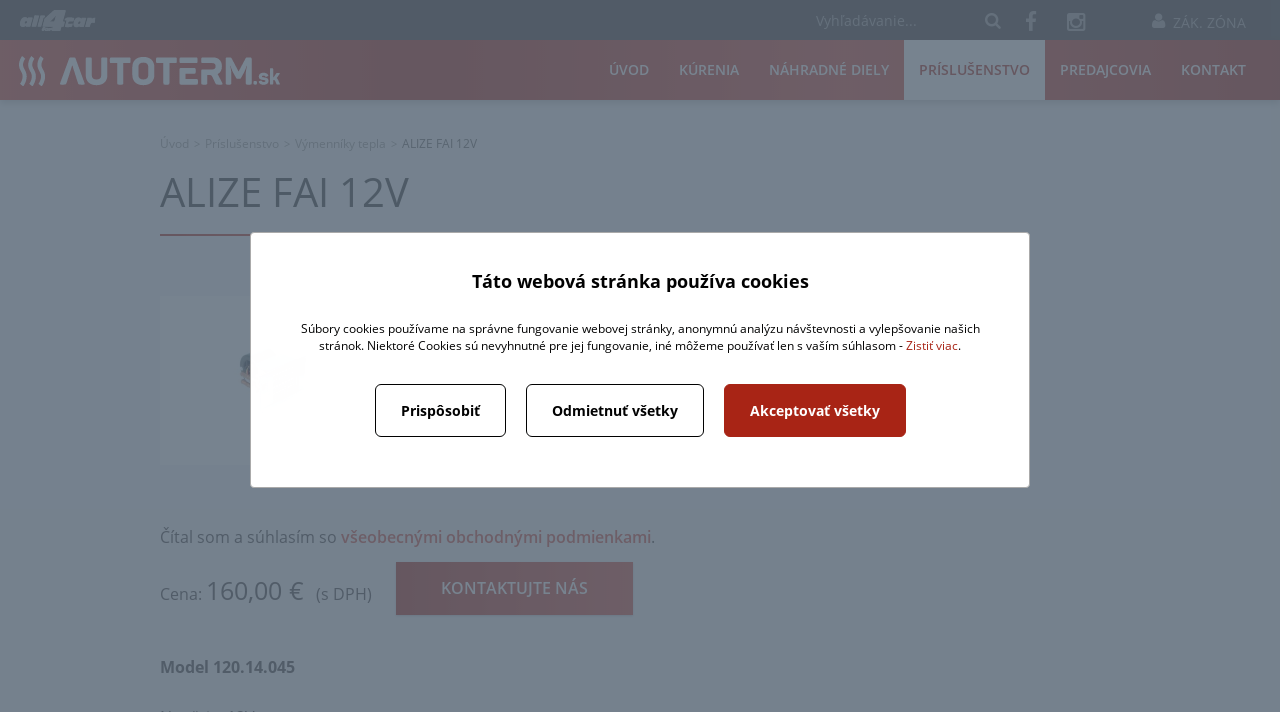

--- FILE ---
content_type: text/html; charset=UTF-8
request_url: https://www.autoterm.sk/alize-fai-12v/
body_size: 8288
content:
<!doctype html>
<html lang="sk">
<head>
	<meta charset="utf-8">
	<title>ALIZE FAI 12V | Autoterm.sk</title>

	<meta name="theme-color" content="#423B3A">

	<meta name="author" content="LemonLion s.r.o., www.LemonLion.sk" />
	<meta name="generator" content="lioWEB" />
	<meta name="viewport" content="width=device-width">
	<!--[If IE]>
	<meta http-equiv="X-UA-Compatible" content="IE=edge,chrome=1">
	<![endif]-->

	<meta property="og:title" content="ALIZE FAI 12V" />
	<meta property="og:type" content="website" />
	<meta property="og:url" content="https://www.autoterm.sk/alize-fai-12v/" />
	<meta property="og:site_name" content="Autoterm.sk" />
		<meta property="og:image" content="https://www.autoterm.sk/templates/autoterm.sk/images/language/sk/opengraph-logo.jpg" />
		

	<base href="https://www.autoterm.sk/" />

	<!-- FavIcon -->
	<link rel="shortcut icon" type="image/x-icon" href="https://www.autoterm.sk/templates/autoterm.sk/images/favicon.ico" />
	<link rel="shortcut icon" type="image/x-icon" href="https://www.autoterm.sk/templates/autoterm.sk/images/favicon.png" />
	<link rel="apple-touch-icon" href="https://www.autoterm.sk/templates/autoterm.sk/images/favicon-touch.png"/>

	<link rel="stylesheet" type="text/css" href="https://www.autoterm.sk/templates/default/css/default.css" media="all">
<link rel="stylesheet" type="text/css" href="https://www.autoterm.sk/templates/autoterm.sk/fonts/icon-font.css?v=2" media="all">
<link rel="stylesheet" type="text/css" href="https://www.autoterm.sk/templates/autoterm.sk/css/swiper.css" media="all">
<link rel="stylesheet" type="text/css" href="https://www.autoterm.sk/templates/autoterm.sk/css/layout.css" media="all">
<link rel="stylesheet" type="text/css" href="https://www.autoterm.sk/templates/autoterm.sk/css/custom.css?v=3" media="all">
<link rel="stylesheet" type="text/css" href="https://ajax.lemonlion.net/libs/jquery.ll.lytebox/1.0/jquery.ll.lytebox.min.css" media="all">
<link rel="stylesheet" type="text/css" href="https://ajax.lemonlion.net/libs/jquery.nivo-slider/3.2/jquery.nivo-slider.css" media="all">
<link rel="stylesheet" type="text/css" href="https://www.autoterm.sk/templates/autoterm.sk/css/print.css" media="print">
<script src="https://ajax.lemonlion.net/libs/jquery/1.11.2/jquery.min.js" type="text/javascript"></script>
<script src="https://ajax.lemonlion.net/libs/jquery.ll.lytebox/1.0/jquery.ll.lytebox.min.js" type="text/javascript"></script>
<script src="https://ajax.lemonlion.net/libs/jquery.hotkeys/0.8/jquery.hotkeys.min.js" type="text/javascript"></script>
<script src="https://ajax.lemonlion.net/libs/jquery.nivo-slider/3.2/jquery.nivo-slider.min.js" type="text/javascript"></script>
<script src="https://ajax.lemonlion.net/libs/jquery.rollover/1.2/jquery.rollover.min.js" type="text/javascript"></script>
<script src="https://ajax.lemonlion.net/libs/llUtils/1.0/llUtils.min.js" type="text/javascript"></script>
<script src="https://www.autoterm.sk/templates/autoterm.sk/js/swiper/swiper.min.js" type="text/javascript"></script>
<script src="https://ajax.lemonlion.net/libs/jquery.ll.responsive/1.0/jquery.ll.responsive.min.js?v=1.0.4" type="text/javascript"></script>
<script src="https://www.autoterm.sk/orchestra/modules/ResponsiveColumns.js" type="text/javascript"></script>
<script src="https://www.autoterm.sk/templates/default/js/init.js?v=2" type="text/javascript"></script>
<script src="https://www.autoterm.sk/templates/autoterm.sk/js/init.js" type="text/javascript"></script>
<script async defer crossorigin="anonymous" src="https://connect.facebook.net/sk_SK/sdk.js#xfbml=1&version=v14.0" nonce="xld894A1"></script>
	<script type="text/javascript">
	// <![CDATA[
		$(function(){
						jQuery(document).bind('keydown', 'Alt+a',function (evt){ window.open('https://www.autoterm.sk/admin/StaticPage_StaticPageAdminController/act/edit/id/308/', '_blank'); return false; });
					});
	// ]]>
	</script>
	
	<script src="https://www.autoterm.sk/orchestra/modules/GDPR/CookiesBanner.js" type="text/javascript"></script>
	<script>
	$(function(){  
		//Cookies Banner
		var cb = new GDPR_CookiesBanner();
		cb.cssClassShow = 'cookies-show-setup';
		cb.showOverlay = true;
		cb.showButtonRejectAll = true;
		cb.urlSaveConsent = 'orchestra/modules/GDPR/CookiesSaveConsent.ajax.php';
		cb.cookiesCategories = {"technical":{"title":"Technick\u00e9 a nevyhnutn\u00e9 cookies","text":"Technick\u00e9 cookies s\u00fa nevyhnutn\u00e9, aby bola webov\u00e1 str\u00e1nka pou\u017eiteln\u00e1. Umo\u017e\u0148uj\u00fa z\u00e1kladn\u00e9 funkcie, ako navig\u00e1ciu str\u00e1nky, pr\u00edstup k zabezpe\u010deniu, at\u010f. Bez t\u00fdchto cookies by na\u0161a webov\u00e1 str\u00e1nka riadne nefungovala, ich pou\u017eitie je nevyhnutn\u00e9 a preto si od v\u00e1s nep\u00fdtame s\u00fahlas.","consent":true},"analytics":{"title":"Analytick\u00e9 a \u0161tatistick\u00e9","text":"Analytick\u00e9 a \u0161tatistick\u00e9 cookies n\u00e1m pom\u00e1haj\u00fa zisti\u0165 inform\u00e1cie o tom, ako n\u00e1v\u0161ten\u00edci vyu\u017e\u00edvaj\u00fa na\u0161u webov\u00fa str\u00e1nku po\u010das n\u00e1v\u0161tevy. Zbieraj\u00fa len anonymn\u00e9 \u0161tatistick\u00e9 inform\u00e1cie, sl\u00fa\u017eia k zlep\u0161ovaniu n\u00e1\u0161ho webu.","consent":false},"marketing":{"title":"Marketingov\u00e9","text":"Marketingov\u00e9 alebo reklamn\u00e9 s\u00fabory cookie umo\u017e\u0148uj\u00fa pochopi\u0165 a zlep\u0161i\u0165 \u00fa\u010dinnos\u0165 reklamy. Tieto s\u00fabory cookie sa pou\u017e\u00edvaj\u00fa aj na zacielenie, personaliz\u00e1ciu a optimaliz\u00e1ciu online reklamy.","consent":false}} ;
		cb.text = {"mainPage":{"title":"T\u00e1to webov\u00e1 str\u00e1nka pou\u017e\u00edva cookies","text":"S\u00fabory cookies pou\u017e\u00edvame na spr\u00e1vne fungovanie webovej str\u00e1nky, anonymn\u00fa anal\u00fdzu n\u00e1v\u0161tevnosti a vylep\u0161ovanie na\u0161ich str\u00e1nok. Niektor\u00e9 Cookies s\u00fa nevyhnutn\u00e9 pre jej fungovanie, in\u00e9 m\u00f4\u017eeme pou\u017e\u00edva\u0165 len s va\u0161\u00edm s\u00fahlasom - <a href=\"cookies\/\">Zisti\u0165 viac<\/a>.","buttonCustomization":"Prisp\u00f4sobi\u0165","buttonRejectAll":"Odmietnu\u0165 v\u0161etky","buttonAcceptAll":"Akceptova\u0165 v\u0161etky"},"customizationPage":{"title":"Podrobn\u00e9 nastavenie Cookies","buttonSave":"Prija\u0165 vybran\u00e9","buttonAcceptAll":"Akceptova\u0165 v\u0161etky","buttonRejectAll":"Odmietnu\u0165 v\u0161etky"}} ;
		cb.onGrant = function(options) {
			//Facebook pixel
			if (typeof fbq == 'function' && options.marketing.consent == true) {
				fbq('consent', 'grant');
			}
		  
			//Google Analytics gtag
			if (typeof gtag == 'function') {
				gtag('consent', 'update', {
					personalization_storage: options.technical.consent == true ? 'granted' : 'denied',
					ad_storage: options.marketing.consent == true ? 'granted' : 'denied',
					analytics_storage: options.analytics.consent == true ? 'granted' : 'denied'
				});
			}
		};
		cb.init();
		
	});
	</script>


	<!--//Livechatoo.com START-code//-->
		<script type="text/javascript">
			(function() {
			  livechatooCmd = function() { livechatoo.embed.init({account : 'autolpg', lang : 'sk', side : 'right'}) };
			  var l = document.createElement('script'); l.type = 'text/javascript'; l.async = !0;
			  l.src = 'http' + (document.location.protocol == 'https:' ? 's' : '') + '://app.livechatoo.com/js/web.min.js';
			  var s = document.getElementsByTagName('script')[0]; s.parentNode.insertBefore(l, s);
			})();
		</script>
	<!--//Livechatoo.com END-code//-->
</head>
<body id="page-catalog-product" class="lang-sk">
	<div id="fb-root"></div>	<div id="scrollup-button"></div>
<script>
initResponsivity();
</script>

<div id="document-header-top">
	<div class="wrapper">

	<a href="https://www.all4car.sk/" class="header-all4car"><img alt="All4car" src="https://www.autoterm.sk/templates/autoterm.sk/images/language/sk/all4car.svg" onerror="this.onerror=null;this.src='https://www.autoterm.sk/templates/autoterm.sk/images/language/sk/all4car.png'" /></a>
	
	
<!-- [+]WIDGET | Search_SearchWidget -->
<div id="searchbox" class="widget widget-searchbox">
<div class="content"><div class="search-open-button"></div>
<form class="search-form" method="get" action="search/">
	<fieldset>	
		<input name="q" type="text" value="" class="keyword" placeholder="Vyhľadávanie..." />
		<input name="idLang" type="hidden" value="1" />
				<input type="submit" value="" class="submit button" />
				<div class="clear"></div>
	</fieldset>
</form>

<script>
$(function() {
	$('#searchbox .search-open-button').click(function(e) {
		e.preventDefault();
		e.stopPropagation(); 
		$(this).parent().find('.search-form').toggleClass('opened');	
	});
	
	$('#searchbox .search-form').click(function(e) {		
		e.stopPropagation(); 
	});
	
	$('body, html').click(function() {
		$('#searchbox .search-form').removeClass('opened');
	});
});
</script></div></div>
<!-- [-]WIDGET -->

	
<!-- [+]WIDGET | Google_Widget_Translate -->
<div id="googleTranslate" class="widget widget-google-translate">
<div class="content"><div id="google_translate_element"></div>
<script type="text/javascript">
function googleTranslateElementInit3() {
	new google.translate.TranslateElement({
		pageLanguage: 'sk',
				includedLanguages: 'cs,sk,de,en,es,fr,hu,ja,pl,ru,tal',
				 
		layout: google.translate.TranslateElement.InlineLayout.SIMPLE 
	}, 'google_translate_element');
}
</script>
<script type="text/javascript" src="//translate.google.com/translate_a/element.js?cb=googleTranslateElementInit3"></script></div></div>
<!-- [-]WIDGET -->
	
			<a class="icon-facebook-o" id="facebook-link" href="https://www.facebook.com/autoklinikaholcik/" target="_blank" title="Facebook"></a>
		
			<a class="icon-instagram" id="instagram-link" href="https://instagram.com/autoklinika_carservice" target="_blank" title="Instagram"></a>
	


	<a href="https://zona.all4car.sk/" class="user-zone" target="_blank"><span class="icon-user"></span>&nbsp; Zák. zóna</a>

	</div>
</div>

<header id="document-header">
	<div class="wrapper">

		<a href="sk/" id="logo" title=""><img alt="" src="https://www.autoterm.sk/templates/autoterm.sk/images/language/sk/logo.svg" onerror="this.onerror=null;this.src='https://www.autoterm.sk/templates/autoterm.sk/images/language/sk/logo.png'" /></a>

		
<!-- [+]WIDGET | Menu_Widget_Horizontal_Dynamic -->
<div id="menu-main" class="widget widget-menu widget-menu-horizontal-dynamic menu-group-main-menu">
<div class="content"><div id="menu-main-button" class="hidden">Menu<span></span></div><ul class="level-1 parent-id-1"><li class="item-id-10 first"><a href="https://www.autoterm.sk/sk/" title="Teplovodné a teplovzdušné nezávislé kúrenie" class="item-id-10 item-title first" >Úvod</a></li><li class="item-id-109"><a href="https://www.autoterm.sk/kurenia/" title="Kúrenia" class="item-id-109 item-title" >Kúrenia</a></li><li class="item-id-111"><a href="https://www.autoterm.sk/nahradne-diely/" title="Náhradné diely" class="item-id-111 item-title" >Náhradné diely</a><ul class="level-2 parent-id-111"><li class="item-id-112 first"><a href="https://www.autoterm.sk/nahradne-diely-planar-44d/" title="Náhradné diely Planar/autoterm 4kw" class="item-id-112 item-title first" >Planar/autoterm 4kw</a></li><li class="item-id-113"><a href="https://www.autoterm.sk/nahradne-diely-planar-4kw/" title="Náhradné diely Planar 3kW" class="item-id-113 item-title" >Planar 3kW</a></li><li class="item-id-114"><a href="https://www.autoterm.sk/nahradne-diely-planar-8d/" title="Náhradné diely Planar 8D" class="item-id-114 item-title" >Planar 8D</a></li><li class="item-id-182"><a href="https://www.autoterm.sk/planar-2d/" title="Planar 2kW" class="item-id-182 item-title" >Planar 2kW</a></li><li class="item-id-325"><a href="https://www.autoterm.sk/binar-5s/" title="Binar 5 + Compact 5s" class="item-id-325 item-title" >Binar 5 + Compact 5s</a></li><li class="item-id-335"><a href="https://www.autoterm.sk/teplostar-14ts-mini/" title="Teplostar 14+14TS (mini)" class="item-id-335 item-title" >Teplostar 14+14TS (mini)</a></li><li class="item-id-504"><a href="https://www.autoterm.sk/autoterm-9d/" title="Náhradné diely pre Autoterm 9D" class="item-id-504 item-title" >Autoterm 9D</a></li><li class="item-id-505 last"><a href="https://www.autoterm.sk/diagnostika/" title="Diagnostika" class="item-id-505 item-title last" >Diagnostika</a></li></ul></li><li class="item-id-115 selected expanded"><a href="https://www.autoterm.sk/prislusenstvo/" title="Príslušenstvo" class="item-id-115 item-title selected" >Príslušenstvo</a><ul class="level-2 parent-id-115"><li class="item-id-235 first"><a href="https://www.autoterm.sk/ovladace/" title="Ovládače a káble" class="item-id-235 item-title first" >Ovládače a káble</a></li><li class="item-id-236"><a href="https://www.autoterm.sk/drziaky/" title="Držiaky a bedne" class="item-id-236 item-title" >Držiaky a bedne</a></li><li class="item-id-237"><a href="https://www.autoterm.sk/hadice/" title="Hadice a mriežky" class="item-id-237 item-title" >Hadice a mriežky</a></li><li class="item-id-238"><a href="https://www.autoterm.sk/nadrze/" title="Nádrže" class="item-id-238 item-title" >Nádrže</a></li><li class="item-id-239"><a href="https://www.autoterm.sk/vyfukove-hadice/" title="Výfukové hadice" class="item-id-239 item-title" >Výfukové hadice</a></li><li class="item-id-389"><a href="https://www.autoterm.sk/cerpadla/" title="Čerpadlá" class="item-id-389 item-title" >Čerpadlá</a><ul class="level-3 parent-id-389"><li class="item-id-393 first"><a href="https://www.autoterm.sk/webasto-eberspacher/" title="Webasto, Eberspacher" class="item-id-393 item-title first" >Webasto, Eberspacher</a></li><li class="item-id-390 last"><a href="https://www.autoterm.sk/vodne-pumpy/" title="Vodné pumpy" class="item-id-390 item-title last" >Vodné pumpy</a></li></ul></li><li class="item-id-306 selected expanded"><a href="https://www.autoterm.sk/vymenniky-tepla/" title="Výmenníky tepla" class="item-id-306 item-title selected" >Výmenníky tepla</a></li><li class="item-id-313 last"><a href="https://www.autoterm.sk/prislusenstvo-vymenniky-tepla/" title="Príslušenstvo - výmenníky tepla" class="item-id-313 item-title last" >Príslušenstvo - výmenníky tepla</a></li></ul></li><li class="item-id-108"><a href="https://www.autoterm.sk/predajcovia/" title="Autorizovaní predajcovia a servisy kúrenia" class="item-id-108 item-title" >Predajcovia</a></li><li class="item-id-107 last"><a href="https://www.autoterm.sk/kontakt/" title="Kontakt" class="item-id-107 item-title last" >Kontakt</a></li></ul>
<script type="text/javascript" src="https://ajax.lemonlion.net/libs/jquery.ll.menu/1.1/jquery.ll.menu.min.js"></script>

<script type="text/javascript">
// <![CDATA[
	$(function(){

		$('#menu-main .content > ul').ll_menu({
	        'inSpeed': 0,
	        'inTimeout': 0,
	        'inTransition': 'none',
	        'outSpeed': 200,
	        'outTimeout': 500,
	        'outTransition': 'slide',
	        'hideOnChange': true,
	        'menuOffsetX': 0, 
	        'menuOffsetY': 0, 
	        'offsetX': 0,
	        'offsetY': 0,
	        'width': 200,
	        'submenuDirection': 'left',
	        'addHeaderItem': false,
	        'addFooterItem': false,
	        'orientation': 'horizontal',
	        'responsivity': {
				'width': 980,
				'buttonSelector': '#menu-main-button' 
			}
		});
			
	});
// ]]>
</script>
</div></div>
<!-- [-]WIDGET -->
	</div>
</header>
	<div class="wrapper">
		<div id="content-catalog-product" class="body-content">
			
<!-- [+]WIDGET | StaticPage_BreadCrumbsWidget -->
<div id="breadcrumbs" class="widget widget-breadcrumbs">
<div class="content"><span itemscope itemtype="https://data-vocabulary.org/Breadcrumb"><a href="https://www.autoterm.sk/sk/" class="link first" itemprop="url"><span itemprop="title">Úvod</span></a></span><span class="separator">&gt;</span><span itemscope itemtype="https://data-vocabulary.org/Breadcrumb"><a href="https://www.autoterm.sk/prislusenstvo/" class="link" itemprop="url"><span itemprop="title">Príslušenstvo</span></a></span><span class="separator">&gt;</span><span itemscope itemtype="https://data-vocabulary.org/Breadcrumb"><a href="https://www.autoterm.sk/vymenniky-tepla/" class="link" itemprop="url"><span itemprop="title">Výmenníky tepla</span></a></span><span class="separator">&gt;</span><span itemscope itemtype="https://data-vocabulary.org/Breadcrumb"><a href="https://www.autoterm.sk/alize-fai-12v/" class="link last" itemprop="url"><span itemprop="title">ALIZE FAI 12V</span></a></span></div></div>
<!-- [-]WIDGET -->


<!--  [+] StaticPage::StaticPageView -->
<h1>ALIZE FAI 12V</h1>


<!--  [-] StaticPage::StaticPageView -->





<!-- [+]WIDGET | StaticPage_GalleryWidget_Table -->
<div id="gallery" class="widget widget-gallery-table column-grid-4">
<div class="content"><div class="item column"><a href="https://www.autoterm.sk/cache/public/thumbnails/images/page/420/483-alize-fai-0x0.jpg" class="gallery" title=""><img src="https://www.autoterm.sk/cache/public/thumbnails/images/page/420/483-alize-fai-400x300c.jpg" alt="" /></a></div><div class="clear"></div>
<script type="text/javascript">
// <![CDATA[
if (typeof ResponsiveColumns === 'function') {
	new ResponsiveColumns('gallery', {"0":1,"400":2,"640":4});
}
// ]]>
</script>
</div></div>
<!-- [-]WIDGET -->
<span class="product-info">Čítal som a súhlasím so <a href="/vseobecne-obchodne-podmienky/">všeobecnými obchodnými podmienkami</a>.<br/><p class="priceContainer">Cena: <span class="price">160,00 €</span> <span class="dph">&nbsp; (s DPH)</span></p>
				<a class="button prim product">Kontaktujte nás</a></span>

				

<!--  [+] StaticPage::StaticPageView -->

<div class="widget-text">
	<p><strong>Model 120.14.045</strong></p>

<p><br />
Napätie: 12V.<br />
Výhrevnosť 3300 kcal/h.<br />
Výkon kúrenia: 3,8 kW.<br />
Prietok vzduchu: 170 m3/h.<br />
Výkon ventilátora: 50W.<br />
Hluk ventilátora: 64 dB.<br />
Rúrka vody: Ø 16 mm.<br />
Hmotnosť: 1,6 kg.</p>	<div class="clear"></div>
</div>
<!--  [-] StaticPage::StaticPageView -->





<!--  [+] StaticPage::StaticPageView -->

<!--  [-] StaticPage::StaticPageView -->




		</div>
		<div class="clear"></div>
	</div>

	<div class="form-wrap">
	<h2><span class="icon-mail"></span>Kontaktný formulár</h2>
	<div class="form-container">
		
<!-- [+]WIDGET | Forms_Widget -->
<div id="widget-id-6" class="widget widget-form column-grid-2">
<div class="content"><form id="FormContact" class="form" method="post" enctype="multipart/form-data"><div class="statusBar"><div class="message"></div><div class="errors"></div></div><div class="formContent"><input type="hidden" name="languageCode" value="sk" /><input class="formName" type="hidden" name="formName" value="FormContact" /><div  class="section column colA"><table class="fields"><tr  ><td class="title">Názov produktu: </td><td class="controlls"><input type="text" value="" name="form[product]" class="field field-text "  /></td></tr><tr  ><td class="title">Vaše meno: </td><td class="controlls"><input type="text" value="" name="form[name]" class="field field-text "  /></td></tr><tr  ><td class="title">Telefón:  <span class="required">*</span></td><td class="controlls"><input type="text" value="" name="form[phone]" class="field field-text " required /></td></tr><tr  ><td class="title">E-mail:  <span class="required">*</span></td><td class="controlls"><input type="email" value="" name="form[email]" class="field field-text field-email " placeholder="@" required /></td></tr></table></div><div  class="section column colB"><table class="fields"><tr  class="message"><td class="title">Poznámka: </td><td class="controlls"><textarea name="form[message]" class="field field-textarea" ></textarea></td></tr><tr  ><td class="title">Overovací kód:  <span class="required">*</span></td><td class="controlls"><img class="captcha-image" src="https://www.autoterm.sk/orchestra/libs/securimage/securimage_show.php?_=808985665" alt="" onload="captchaImageLoaded(this)" /><div class="captcha-reload loading" title="Neviem prečítať kód, vytvorte mi iný..."><div class="icon icon-refresh"></div></div><input type="text" value="" name="form[captcha]" class="field field-captcha" placeholder="Sem prepíšte kód z obrázku" required /></td></tr></table></div><div  class="section column colLast"><table class="fields"><tr  ><td class="title"></td><td class="controlls"><input type="submit" value="Odoslať" name="form[send]" class="field field-submit" /><div class="submit-sending"><div class="icon icon-preloader"></div>Správa sa odosiela ...</div></td></tr></table></div><div class="clear"></div><span class="required">*</span> - povinné polia</div></form>	
<script type="text/javascript">
function startSending($form) {
	$form.find('input[type="submit"]').hide();
	$form.find('.submit-sending').show();
}

function stopSending($form) {
	$form.find('input[type="submit"]').show();
	$form.find('.submit-sending').hide();
}

function captchaReload($image) {
	$image.hide();							
	$image.attr('src', 'https://www.autoterm.sk/orchestra/libs/securimage/securimage_show.php?_=' + Math.random());
}

function captchaImageLoaded(image) {
	$(image).show();
	$(image).parent().find('.captcha-reload').removeClass('loading');
}

$(function() {
	var $form = $('#FormContact');
	
	//FIX: Pre niektore browsre, ktore neodpalia img onload
	setTimeout(function(){
		captchaImageLoaded($form.find('.captcha-image'));
	}, 1000);
	
	//Fix pre pevnu hlavicku pre scrollnutie pri input[required]
	var elements = document.querySelectorAll('input,select,textarea');

	for(var i = elements.length; i--;){
		elements[i].addEventListener('invalid',function(){
			this.scrollIntoView(false);
		});
	}
	
	//Captcha
	$form.find('.captcha-reload').click(function() {
		var $image = $(this).parent().find('.captcha-image');

		$(this).addClass('loading');
		
		captchaReload($image);
	});
	
	$form.submit(function(e) {
		e.preventDefault();
		startSending($form);
		var $statusBar = $form.find('.statusBar');
		var $files = $form.find('.field-file');
		var $errors = $statusBar.find('.errors');
		var $message = $statusBar.find('.message');
		var formData = new FormData(this);
		var formName = $(this).find('.formName').val();
		
		$form.find('.field.error, .fieldset.error').removeClass('error');
		$message.html('');
		$statusBar.removeClass('error');
		$errors.html('');
		
		
		//Kontrola velkosti suborov
		if (typeof FileReader !== "undefined") {
			var fileErrors = 0;
			$files.each(function() {
				var size = Math.ceil(this.files[0].size / 1024);
				var maxSize = parseInt($(this).attr('data-file-maxsize'));
				if (maxSize > 0 && size > maxSize) {
					$(this).addClass('error');												
					$errors.append('<div class="error">Súbor je príliš veľký. Maximálna povolená veľkosť pre súbor je '+(Math.floor( (maxSize/1024) * 100) / 100)+' MB</div>');
					fileErrors++;
				}
			});
			
			if (fileErrors > 0) {
				stopSending($form);
				return;
			}
		}
			
		
		$.ajax({
			url: 'orchestra/modules/Forms/Ajax/Send.ajax.php',
			type: 'POST',
			cache: false,
			//data: $(this).serialize(),
			data: formData,
			processData: false,
			contentType: false,
			dataType: 'json',
			complete: function() {
				stopSending($form);
				captchaReload($form.find('.captcha-image'));
				$form.find('.field-captcha').val('');
			},
			error: function() {									
				trackEvent('Form ['+formName+']', 'HttpError', '', 0);
				$message.removeClass('success').addClass('error');
				$message.html('Nepodarilo sa odoslať formulár!\nSkúste neskôr prosím alebo nás kontaktujte telefonicky.'.replace("\n", "<br />"));
			},
			success: function (data) {																			
				var message = data.message.replace("\n", "<br />");
				if (data.resultCode != null) {
					message = '['+data.resultCode+']: '+message;
				}
				
				$message.html(message);
			
				if (data.result) {
					$form.find('.formContent').remove();
					$message.removeClass('error').addClass('success');
					trackEvent('Form ['+formName+']', 'SentOk', '['+data.resultCode+']: '+message, 1);
				} else {										
					trackEvent('Form ['+formName+']', 'SentError', '['+data.resultCode+']: '+message, 0);
					$message.removeClass('success').addClass('error');
					
					if (data.errors) {
						for (i in data.errors) {
							var error = data.errors[i];
							$form.find('.field[name="form['+error.errorId+']"], fieldset[name="form['+error.errorId+']"]').addClass('error');												
							$errors.append('<div class="error">'+error.text+'</div>');
						}
						
						$('html, body').animate({
							scrollTop: $form.offset().top,
							scrollLeft: $form.offset().left
						}, 500);
					}
				}
				
			}
		});
	});
	
});
</script>

<script type="text/javascript">
// <![CDATA[
if (typeof ResponsiveColumns === 'function') {
	new ResponsiveColumns('widget-id-6', {"0":1,"640":2}); 							
}
// ]]>
</script></div></div>
<!-- [-]WIDGET -->
	</div>
</div>


<footer id="document-footer" class="no-print">

	<div class="wrapper">

		<div id="footer-top">

			<div class="wrapper">

			
<!-- [+]WIDGET | Html_RegionWidget -->
<div id="userFooter" class="widget widget-html-region">
<div class="content">&nbsp;
<table class="template table-grid table-grid-25-25-25-25">
	<tbody>
		<tr>
			<td class="p25" style="text-align: center;"><a href="/sk/"><img alt="" src="/_public/images/footer/footer-logo.png" style="width: 196px;" /></a><br />
			<br />
			&nbsp;</td>
			<td class="separator">&nbsp;</td>
			<td class="p25">
			<h2>Kontakty</h2>
			<a href="mailto:info@all4car.sk">info@all4car.sk</a><br />
			Tel.: +421 42 4692 271<br />
			Mobil: +421 905 847 829<br />
			<br />
			&nbsp;</td>
			<td class="separator">&nbsp;</td>
			<td class="p25">
			<h2>Adresa</h2>
			Mestečko 303,<br />
			020 52 Okres Púchov<br />
			<a href="https://www.google.com/maps/place/STK+Meste%C4%8Dko/@49.1675177,18.2664952,17z/data=!4m13!1m7!3m6!1s0x471486ef62d8f5ab:0x1f83d68a08dbcc73!2sMeste%C4%8Dko+303,+020+52+Meste%C4%8Dko!3b1!8m2!3d49.1675177!4d18.2686839!3m4!1s0x0:0x9c78b7a49b8ea6f9!8m2!3d49.1678472!4d18.2686399?hl=sk-SK">Mapa</a><br />
			<br />
			&nbsp;</td>
			<td class="separator">&nbsp;</td>
			<td class="p25">
			<h2>Partneri</h2>
			<a href="https://www.lacnevozenie.sk/sk/">Lacnevozenie.sk</a><br />
			<a href="https://www.autoklinikaholcik.sk/sk/">Autoklinika Holčík</a><br />
			<a href="https://www.chipovanie.sk/sk/">Chipovanie.sk</a><br />
			<a href="https://www.stkmestecko.sk/">STK Mestečko</a></td>
		</tr>
	</tbody>
</table>
</div></div>
<!-- [-]WIDGET -->
			</div>
		</div>

	</div>
</footer>
<div id="document-footer-bottom">
	<div class="wrapper">
		<div id="legal">
			&copy; 2026 <strong>Autoterm.sk</strong>, Všetky práva vyhradené.		</div>

		<div class="social-container">

						<a class="link-facebook" href="https://www.facebook.com/autoklinikaholcik/" target="_blank" title="Facebook"><span class="icon-facebook-o"></span></a>
									<a class="link-youtube" href="https://www.youtube.com/channel/UCeztu7ybW6J1cB6F0OI52zA" title="Youtube"><span class="icon-youtube-play"></span></a>
						            <a class="cookies-show-setup" href=""><span class="icon"></span></a>
		</div>

		<div id="lioweb">
			Vytvoril tím <a href="https://www.lemonlion.sk/" class="lemonlion" target="_blank" title="LemonLion - Tvorba webstránok Púchov"><span class="icon-lemonlion"></span></a>
					</div>
		<div class="clear"></div>
	</div>
</div>
<script async src="https://www.googletagmanager.com/gtag/js?id=UA-29806680-9"></script>
<script>
window.dataLayer = window.dataLayer || [];
function gtag(){dataLayer.push(arguments);}

gtag('set', 'ads_data_redaction', true);
gtag('set', 'url_passthrough', true);
gtag('consent', 'default', {
    functionality_storage: 'granted',
    personalization_storage: 'denied',
    ad_storage: 'denied',
    analytics_storage: 'denied',
    security_storage: 'granted',
    wait_for_update: 2000
});

gtag('js', new Date());
gtag('config', 'UA-29806680-9');
</script>
	</body>
</html>


--- FILE ---
content_type: text/css
request_url: https://www.autoterm.sk/templates/autoterm.sk/fonts/icon-font.css?v=2
body_size: 2937
content:
@font-face {
    font-family: 'icon-font';
    src:    url('icon-font.eot?n6phor');
    src:    url('icon-font.eot?n6phor#iefix') format('embedded-opentype'),
        url('icon-font.ttf?n6phor') format('truetype'),
        url('icon-font.woff?n6phor') format('woff'),
        url('icon-font.svg?n6phor#icon-font') format('svg');
    font-weight: normal;
    font-style: normal;
}

[class^="icon-"], [class*=" icon-"] {
    /* use !important to prevent issues with browser extensions that change fonts */
    font-family: 'icon-font' !important;
    speak: none;
    font-style: normal;
    font-weight: normal;
    font-variant: normal;
    text-transform: none;
    line-height: 1;

    /* Better Font Rendering =========== */
    -webkit-font-smoothing: antialiased;
    -moz-osx-font-smoothing: grayscale;
}

.icon-arrow-prev:before {
    content: "\e90d";
}
.icon-arrow-next:before {
    content: "\e90e";
}
.icon-lioeshop:before {
    content: "\e800";
}
.icon-cog:before {
    content: "\e801";
}
.icon-youtube:before {
    content: "\e802";
}
.icon-lemonlion:before {
    content: "\e803";
}
.icon-lioweb:before {
    content: "\e804";
}
.icon-webicek:before {
    content: "\e805";
}
.icon-1:before {
    content: "\e900";
}
.icon-4:before {
    content: "\e901";
}
.icon-2:before {
    content: "\e902";
}
.icon-5:before {
    content: "\e903";
}
.icon-7:before {
    content: "\e904";
}
.icon-6:before {
    content: "\e905";
}
.icon-8:before {
    content: "\e906";
}
.icon-10:before {
    content: "\e907";
}
.icon-9:before {
    content: "\e908";
}
.icon-3:before {
    content: "\e909";
}
.icon-preloader:before {
    content: "\e90a";
}
.icon-link2:before {
    content: "\e90b";
}
.icon-youtube2:before {
    content: "\e90c";
}
.icon-music:before {
    content: "\f001";
}
.icon-search:before {
    content: "\f002";
}
.icon-mail:before {
    content: "\f003";
}
.icon-heart:before {
    content: "\f004";
}
.icon-star:before {
    content: "\f005";
}
.icon-star-o:before {
    content: "\f006";
}
.icon-user:before {
    content: "\f007";
}
.icon-film:before {
    content: "\f008";
}
.icon-squares:before {
    content: "\f009";
}
.icon-search2:before {
    content: "\f00a";
}
.icon-rows:before {
    content: "\f00b";
}
.icon-check:before {
    content: "\f00c";
}
.icon-close:before {
    content: "\f00d";
}
.icon-zoom-in:before {
    content: "\f00e";
}
.icon-envelope-o:before {
    content: "\f00f";
}
.icon-zoom-out:before {
    content: "\f010";
}
.icon-off:before {
    content: "\f011";
}
.icon-star2:before {
    content: "\f012";
}
.icon-settings:before {
    content: "\f013";
}
.icon-trash-o:before {
    content: "\f014";
}
.icon-home:before {
    content: "\f015";
}
.icon-file-o:before {
    content: "\f016";
}
.icon-clock:before {
    content: "\f017";
}
.icon-star-o2:before {
    content: "\f018";
}
.icon-check2:before {
    content: "\f019";
}
.icon-close2:before {
    content: "\f01a";
}
.icon-trash-o2:before {
    content: "\f01b";
}
.icon-home2:before {
    content: "\f01c";
}
.icon-refresh:before {
    content: "\f01e";
}
.icon-lock:before {
    content: "\f023";
}
.icon-sound-off:before {
    content: "\f026";
}
.icon-sound-on:before {
    content: "\f028";
}
.icon-camera:before {
    content: "\f030";
}
.icon-video:before {
    content: "\f03d";
}
.icon-picture:before {
    content: "\f03e";
}
.icon-edit:before {
    content: "\f040";
}
.icon-location:before {
    content: "\f041";
}
.icon-move:before {
    content: "\f047";
}
.icon-play:before {
    content: "\f04b";
}
.icon-pause:before {
    content: "\f04c";
}
.icon-stop:before {
    content: "\f04d";
}
.icon-plus-circle:before {
    content: "\f055";
}
.icon-minus-circle:before {
    content: "\f056";
}
.icon-close-circle:before {
    content: "\f057";
}
.icon-check-circle:before {
    content: "\f058";
}
.icon-question-circle:before {
    content: "\f059";
}
.icon-info-circle:before {
    content: "\f05a";
}
.icon-ban:before {
    content: "\f05e";
}
.icon-arrow-left:before {
    content: "\f060";
}
.icon-arrow-right:before {
    content: "\f061";
}
.icon-plus:before {
    content: "\f067";
}
.icon-minus:before {
    content: "\f068";
}
.icon-asterisk:before {
    content: "\f069";
}
.icon-exclamation-circle:before {
    content: "\f06a";
}
.icon-asterisk2:before {
    content: "\f06b";
}
.icon-exclamation-triangle:before {
    content: "\f071";
}
.icon-calendar:before {
    content: "\f073";
}
.icon-cart:before {
    content: "\f07a";
}
.icon-folder:before {
    content: "\f07b";
}
.icon-folder-o:before {
    content: "\f07c";
}
.icon-facebook:before {
    content: "\f082";
}
.icon-gears:before {
    content: "\f085";
}
.icon-thumb-up:before {
    content: "\f087";
}
.icon-thumb-down:before {
    content: "\f088";
}
.icon-heart-o:before {
    content: "\f08a";
}
.icon-phone:before {
    content: "\f095";
}
.icon-square-o:before {
    content: "\f096";
}
.icon-phone2:before {
    content: "\f097";
}
.icon-phone-square:before {
    content: "\f098";
}
.icon-twitter:before {
    content: "\f099";
}
.icon-facebook-o:before {
    content: "\f09a";
}
.icon-lock-o:before {
    content: "\f09c";
}
.icon-louder:before {
    content: "\f0a1";
}
.icon-bell-o:before {
    content: "\f0a2";
}
.icon-certificate:before {
    content: "\f0a3";
}
.icon-point-right:before {
    content: "\f0a4";
}
.icon-point-left:before {
    content: "\f0a5";
}
.icon-point-up:before {
    content: "\f0a6";
}
.icon-point-down:before {
    content: "\f0a7";
}
.icon-arrow-left-circle:before {
    content: "\f0a8";
}
.icon-arrow-right-circle:before {
    content: "\f0a9";
}
.icon-arrow-up-circle:before {
    content: "\f0aa";
}
.icon-arrow-down-circle:before {
    content: "\f0ab";
}
.icon-language2:before {
    content: "\f0ac";
}
.icon-users:before {
    content: "\f0c0";
}
.icon-link:before {
    content: "\f0c1";
}
.icon-cloud:before {
    content: "\f0c2";
}
.icon-cut:before {
    content: "\f0c4";
}
.icon-files:before {
    content: "\f0c5";
}
.icon-lorry:before {
    content: "\f0d1";
}
.icon-google-plus:before {
    content: "\f0d5";
}
.icon-umbrella:before {
    content: "\f0e9";
}
.icon-lightbulb:before {
    content: "\f0eb";
}
.icon-download:before {
    content: "\f0ed";
}
.icon-upload:before {
    content: "\f0ee";
}
.icon-bag:before {
    content: "\f0f2";
}
.icon-bell:before {
    content: "\f0f3";
}
.icon-coffee:before {
    content: "\f0f4";
}
.icon-food:before {
    content: "\f0f5";
}
.icon-document:before {
    content: "\f0f6";
}
.icon-plus-square:before {
    content: "\f0fe";
}
.icon-angle-double-left:before {
    content: "\f100";
}
.icon-angle-double-right:before {
    content: "\f101";
}
.icon-angle-double-up:before {
    content: "\f102";
}
.icon-angle-double-down:before {
    content: "\f103";
}
.icon-account:before {
    content: "\f104";
}
.icon-angle-left:before {
    content: "\f105";
}
.icon-angle-right:before {
    content: "\f106";
}
.icon-angle-up:before {
    content: "\f107";
}
.icon-desktop:before {
    content: "\f108";
}
.icon-laptop:before {
    content: "\f109";
}
.icon-angle-down:before {
    content: "\f10a";
}
.icon-account-alert:before {
    content: "\f10b";
}
.icon-account-circle:before {
    content: "\f10c";
}
.icon-account-location:before {
    content: "\f10d";
}
.icon-account-multiple:before {
    content: "\f10e";
}
.icon-account-multiple-outline:before {
    content: "\f10f";
}
.icon-account-multiple-plus:before {
    content: "\f110";
}
.icon-account-plus:before {
    content: "\f113";
}
.icon-folder-line:before {
    content: "\f114";
}
.icon-folder-line-o:before {
    content: "\f115";
}
.icon-account-remove:before {
    content: "\f116";
}
.icon-account-star:before {
    content: "\f117";
}
.icon-account-star-variant:before {
    content: "\f118";
}
.icon-alert:before {
    content: "\f125";
}
.icon-unlink:before {
    content: "\f127";
}
.icon-alert-circle:before {
    content: "\f128";
}
.icon-alert-outline:before {
    content: "\f129";
}
.icon-apps:before {
    content: "\f139";
}
.icon-arrow-down-bold:before {
    content: "\f145";
}
.icon-arrow-left-bold:before {
    content: "\f14b";
}
.icon-arrow-left-bold-circle:before {
    content: "\f14c";
}
.icon-arrow-left-bold-circle-outline:before {
    content: "\f14d";
}
.icon-arrow-right-bold:before {
    content: "\f150";
}
.icon-arrow-right-bold-circle:before {
    content: "\f151";
}
.icon-arrow-right-bold-circle-outline:before {
    content: "\f152";
}
.icon-arrow-up-bold:before {
    content: "\f157";
}
.icon-arrow-up-bold-circle:before {
    content: "\f158";
}
.icon-arrow-up-bold-circle-outline:before {
    content: "\f159";
}
.icon-file:before {
    content: "\f15b";
}
.icon-attachment:before {
    content: "\f15d";
}
.icon-auto-fix:before {
    content: "\f15f";
}
.icon-autorenew:before {
    content: "\f161";
}
.icon-backspace:before {
    content: "\f166";
}
.icon-instagram:before {
    content: "\f16d";
}
.icon-female:before {
    content: "\f182";
}
.icon-male:before {
    content: "\f183";
}
.icon-bell2:before {
    content: "\f191";
}
.icon-bell-outline:before {
    content: "\f193";
}
.icon-bell-ring:before {
    content: "\f195";
}
.icon-bell-ring-outline:before {
    content: "\f196";
}
.icon-bike:before {
    content: "\f199";
}
.icon-binoculars:before {
    content: "\f19b";
}
.icon-block-helper:before {
    content: "\f1a3";
}
.icon-book:before {
    content: "\f1b0";
}
.icon-book-open-variant:before {
    content: "\f1b4";
}
.icon-bookmark:before {
    content: "\f1b6";
}
.icon-bookmark-check:before {
    content: "\f1b7";
}
.icon-car:before {
    content: "\f1b9";
}
.icon-bookmark-outline:before {
    content: "\f1ba";
}
.icon-border-color:before {
    content: "\f1bf";
}
.icon-pdf:before {
    content: "\f1c1";
}
.icon-word:before {
    content: "\f1c2";
}
.icon-excel:before {
    content: "\f1c3";
}
.icon-picture-file:before {
    content: "\f1c5";
}
.icon-zip:before {
    content: "\f1c6";
}
.icon-mp3:before {
    content: "\f1c7";
}
.icon-brush:before {
    content: "\f1d9";
}
.icon-bullhorn:before {
    content: "\f1dc";
}
.icon-calculator:before {
    content: "\f1e2";
}
.icon-sport:before {
    content: "\f1e3";
}
.icon-calendar-blank:before {
    content: "\f1e4";
}
.icon-calendar-check:before {
    content: "\f1e5";
}
.icon-calendar-clock:before {
    content: "\f1e6";
}
.icon-calendar-plus:before {
    content: "\f1e9";
}
.icon-calendar-text:before {
    content: "\f1eb";
}
.icon-calendar-today:before {
    content: "\f1ec";
}
.icon-camcorder:before {
    content: "\f1f2";
}
.icon-camera2:before {
    content: "\f1f6";
}
.icon-trash:before {
    content: "\f1f8";
}
.icon-art:before {
    content: "\f1fc";
}
.icon-toggle-off:before {
    content: "\f204";
}
.icon-toggle-on:before {
    content: "\f205";
}
.icon-cart2:before {
    content: "\f206";
}
.icon-bus:before {
    content: "\f207";
}
.icon-cart-outline:before {
    content: "\f208";
}
.icon-cash:before {
    content: "\f20a";
}
.icon-cellphone:before {
    content: "\f212";
}
.icon-cellphone-iphone:before {
    content: "\f216";
}
.icon-check22:before {
    content: "\f222";
}
.icon-checkbox-marked:before {
    content: "\f228";
}
.icon-checkbox-marked-circle:before {
    content: "\f229";
}
.icon-bed:before {
    content: "\f236";
}
.icon-chevron-down:before {
    content: "\f237";
}
.icon-chevron-left:before {
    content: "\f238";
}
.icon-train:before {
    content: "\f239";
}
.icon-chevron-right:before {
    content: "\f23a";
}
.icon-chevron-up:before {
    content: "\f23b";
}
.icon-clipboard-account:before {
    content: "\f23e";
}
.icon-clipboard-outline:before {
    content: "\f243";
}
.icon-clock2:before {
    content: "\f246";
}
.icon-close22:before {
    content: "\f24c";
}
.icon-close-circle2:before {
    content: "\f24f";
}
.icon-close-circle-outline:before {
    content: "\f250";
}
.icon-comment-account:before {
    content: "\f271";
}
.icon-comment-alert:before {
    content: "\f273";
}
.icon-comment-check:before {
    content: "\f275";
}
.icon-comment-processing:before {
    content: "\f27a";
}
.icon-comment-text:before {
    content: "\f27e";
}
.icon-comment-text-outline:before {
    content: "\f27f";
}
.icon-crop-free:before {
    content: "\f294";
}
.icon-delete:before {
    content: "\f2b5";
}
.icon-desktop-mac:before {
    content: "\f2b9";
}
.icon-dots-horizontal:before {
    content: "\f2cd";
}
.icon-dots-vertical:before {
    content: "\f2ce";
}
.icon-download2:before {
    content: "\f2cf";
}
.icon-earth:before {
    content: "\f2dc";
}
.icon-email:before {
    content: "\f2e3";
}
.icon-email-outline:before {
    content: "\f2e5";
}
.icon-emoticon-happy:before {
    content: "\f2ea";
}
.icon-emoticon-neutral:before {
    content: "\f2eb";
}
.icon-emoticon-sad:before {
    content: "\f2ed";
}
.icon-exclamation:before {
    content: "\f2fa";
}
.icon-facebook2:before {
    content: "\f301";
}
.icon-facebook-box:before {
    content: "\f302";
}
.icon-file-document-box:before {
    content: "\f30f";
}
.icon-file-music:before {
    content: "\f318";
}
.icon-filmstrip:before {
    content: "\f325";
}
.icon-fingerprint:before {
    content: "\f32c";
}
.icon-flag:before {
    content: "\f330";
}
.icon-flag-variant:before {
    content: "\f335";
}
.icon-floppy:before {
    content: "\f33e";
}
.icon-folder2:before {
    content: "\f340";
}
.icon-folder-account:before {
    content: "\f341";
}
.icon-format-list-bulleted:before {
    content: "\f36e";
}
.icon-forum:before {
    content: "\f381";
}
.icon-gamepad-variant:before {
    content: "\f38c";
}
.icon-gift:before {
    content: "\f396";
}
.icon-glass-tulip:before {
    content: "\f39d";
}
.icon-heart2:before {
    content: "\f3c4";
}
.icon-heart-outline:before {
    content: "\f3c8";
}
.icon-hotel:before {
    content: "\f3d6";
}
.icon-human-male-female:before {
    content: "\f3db";
}
.icon-information:before {
    content: "\f3ef";
}
.icon-instagram2:before {
    content: "\f3f1";
}
.icon-key:before {
    content: "\f3f9";
}
.icon-lock2:before {
    content: "\f430";
}
.icon-lock-open:before {
    content: "\f431";
}
.icon-magnify:before {
    content: "\f43b";
}
.icon-magnify-minus:before {
    content: "\f43c";
}
.icon-magnify-plus:before {
    content: "\f43d";
}
.icon-mail-ru:before {
    content: "\f43e";
}
.icon-map:before {
    content: "\f43f";
}
.icon-map-marker:before {
    content: "\f440";
}
.icon-marker-check:before {
    content: "\f447";
}
.icon-menu:before {
    content: "\f44e";
}
.icon-menu-down:before {
    content: "\f44f";
}
.icon-menu-left:before {
    content: "\f450";
}
.icon-menu-right:before {
    content: "\f451";
}
.icon-menu-up:before {
    content: "\f452";
}
.icon-message-alert:before {
    content: "\f454";
}
.icon-message-image:before {
    content: "\f456";
}
.icon-message-processing:before {
    content: "\f458";
}
.icon-message-text:before {
    content: "\f45b";
}
.icon-message-text-outline:before {
    content: "\f45c";
}
.icon-minus-circle2:before {
    content: "\f467";
}
.icon-minus-circle-outline:before {
    content: "\f468";
}
.icon-multiplication:before {
    content: "\f473";
}
.icon-music-circle:before {
    content: "\f477";
}
.icon-music-note:before {
    content: "\f478";
}
.icon-navigation:before {
    content: "\f481";
}
.icon-palette:before {
    content: "\f4c7";
}
.icon-panorama:before {
    content: "\f4cb";
}
.icon-paperclip:before {
    content: "\f4d1";
}
.icon-pause-circle:before {
    content: "\f4d4";
}
.icon-pause-circle-outline:before {
    content: "\f4d5";
}
.icon-pencil:before {
    content: "\f4da";
}
.icon-phone22:before {
    content: "\f4e1";
}
.icon-play2:before {
    content: "\f4f9";
}
.icon-play-circle:before {
    content: "\f4fb";
}
.icon-play-circle-outline:before {
    content: "\f4fc";
}
.icon-plus2:before {
    content: "\f504";
}
.icon-plus-circle2:before {
    content: "\f506";
}
.icon-power:before {
    content: "\f514";
}
.icon-replay:before {
    content: "\f548";
}
.icon-reply:before {
    content: "\f549";
}
.icon-reply-all:before {
    content: "\f54a";
}
.icon-rocket:before {
    content: "\f552";
}
.icon-ruler:before {
    content: "\f55c";
}
.icon-send:before {
    content: "\f579";
}
.icon-settings2:before {
    content: "\f582";
}
.icon-share:before {
    content: "\f585";
}
.icon-shuffle-variant:before {
    content: "\f58e";
}
.icon-signal:before {
    content: "\f591";
}
.icon-skype:before {
    content: "\f59e";
}
.icon-star22:before {
    content: "\f5bc";
}
.icon-star-circle:before {
    content: "\f5bd";
}
.icon-star-outline:before {
    content: "\f5c0";
}
.icon-swap-horizontal:before {
    content: "\f5cf";
}
.icon-sync:before {
    content: "\f5d4";
}
.icon-tablet:before {
    content: "\f5e4";
}
.icon-television:before {
    content: "\f5f0";
}
.icon-thumb-down2:before {
    content: "\f5ff";
}
.icon-thumb-up2:before {
    content: "\f601";
}
.icon-trophy:before {
    content: "\f625";
}
.icon-twitter2:before {
    content: "\f631";
}
.icon-volume-high:before {
    content: "\f66b";
}
.icon-volume-off:before {
    content: "\f66e";
}
.icon-web:before {
    content: "\f68c";
}
.icon-youtube-play:before {
    content: "\f6b0";
}
.icon-check-square:before {
    content: "\f14a";
}
.icon-thumbs-up:before {
    content: "\f164";
}
.icon-thumbs-down:before {
    content: "\f165";
}
.icon-language:before {
    content: "\f1ab";
}
.icon-user-plus:before {
    content: "\f234";
}
.icon-user-times:before {
    content: "\f235";
}
.icon-sticky-note-o:before {
    content: "\f24a";
}


--- FILE ---
content_type: text/css
request_url: https://www.autoterm.sk/templates/autoterm.sk/css/custom.css?v=3
body_size: 7147
content:


body {
	background: #f5f6f7;
	-webkit-tap-highlight-color: rgba(0,0,0,.2);
}

#page-form {
	background-position-y: 500px;
}

::selection {
	background: rgba(208,69,53,1);
	color: #fff;
}

.width-gt-980::-webkit-scrollbar {
  width: 10px;
}
.width-gt-980::-webkit-scrollbar-track-piece {
  background: rgba(0, 0, 0, 0);
}
.width-gt-980::-webkit-scrollbar-thumb {
  background: #423B3A;
}

.width-gt-980 #document-header,
.width-lt-980 #document-header {
	background: rgba(208,69,53,1);
	background: linear-gradient(to right, rgba(208,69,53,1) 0%, rgba(168,35,20,1) 33%, rgba(208,69,53,1) 66%, rgba(168,35,20,1) 100%);
	box-shadow: 0 3px 7px rgba(0, 0, 0, 0.2);
}

#document-header.fixed {
	box-shadow: 0 3px 7px rgba(0, 0, 0, 0.2);
}

#document-header.fixed + #content-background {
	padding-top: 60px;
}

#document-header .wrapper {
	height: 60px;
}

.width-lt-980 #document-header .wrapper {
	height: 60px;
}

.width-gt-980 #document-header .wrapper,
.width-gt-980 #document-header-top .wrapper {
	max-width: 97%;
}

.width-gt-980 .wrapper.margined {
	margin-top: 60px;
}

.width-gt-980 #document-header-top {
	background: #423B3A;
}

.width-lt-980 #document-header-top {
	background: #423B3A;
	height: 46px;
}

#document-header .slogan {
	font-style: normal;
	font-weight: 400;
	text-transform: uppercase;
	font-size: 13px;
	color: rgba(0, 0, 0, 0.5);
	display: inline-block;
	position: absolute;
	left: 1px;
	bottom: 7px;
}

#document-header.fixed .slogan {
	bottom: 4px;
}

.width-lt-980 #document-header .slogan {
	left: 21px;
}

.width-lt-400 #document-header .slogan {
	display: none;
}

.header-all4car {
	display: block;
	width: 76px;
	height: 22px;
	background: url('../images/all4car.png') no-repeat;
	position: absolute;
	top: 10px;
  	left: 1px;
	opacity: .5;
	transition: all .3s;
}

.header-all4car:hover {
	opacity: 1;
}

.width-lt-980 .header-all4car {
	top: 15px;
  left: 20px;
}


.width-gt-980 #searchbox {
	border: 0;
	right: 250px;
}

.width-lt-980 #searchbox {
	right: 230px;
	top: 8px;
	border: 0;
}

.width-gt-980 #searchbox .keyword {
	width: 165px;
}

.width-lt-980 #searchbox .keyword:focus {
  background: white;
}

.width-lt-980 .search-form {
	top: 45px;
}

.width-gt-980 #searchbox .keyword:focus,
.width-lt-980 #searchbox .keyword:focus {
  outline: none;
  background: white;
  color: #333;
}

.width-lt-980 .search-form {
	background: rgba(168,35,20,1);
	right: 0;
}

#searchbox:before {
	content: '\f002';
	font-family: 'icon-font';
	font-size: 17px;
	position: absolute;
	top: 12px;
	right: 10px;
	color: rgba(255, 255, 255, .5);
	pointer-events: none;
}

.width-lt-980 #searchbox:before {
	top: 6px;
  right: 6px;
}

.width-lt-980 .search-open-button {
	background: none;
}

#searchbox .submit {
	background: none;
}

.width-gt-980 #searchbox .submit {
	background: none;
}

.width-gt-980 #searchbox .submit:hover,
#searchbox .submit:hover {
	background: rgba(0, 0, 0, .06);
}

input {
	border-radius: 0;
  -webkit-appearance: none;
}

.width-gt-980 #searchbox .keyword::-webkit-input-placeholder {
	color: rgba(255, 255, 255, .5);
}

.width-gt-980 #searchbox .keyword:-moz-placeholder {
	color: rgba(255, 255, 255, .5);
}

.width-gt-980 #searchbox .keyword::-moz-placeholder {
	color: rgba(255, 255, 255, .5);
}

.width-gt-980 #searchbox .keyword:-ms-input-placeholder {
	color: rgba(255, 255, 255, .5);
}

.user-zone {
	color: rgba(255, 255, 255, .5);
	font-size: 14px;
	text-transform: uppercase;
	position: absolute;
	top: 2px;
	right: 0;
	transition: all .3s;
	display: inline-block;
	padding: 10px 15px;
}

.width-lt-980 .user-zone {
	top: 4px;
}

.user-zone span {
	font-size: 17px;
}

.user-zone:hover {
	color: rgba(255, 255, 255, .8);
}


.width-gt-980 #facebook-link {
	position: absolute;
	right: 205px;
	float: right;
	width: 50px;
	height: 40px;
	line-height: 40px;
	color: rgba(255, 255, 255, .5);
	font-size: 21px;
	top: 2px;
}

.width-lt-980 #facebook-link {
	display: block;
	right: 160px;
	width: 40px;
	height: 40px;
	color: #555;
	font-size: 21px;
	border: 0;
	color: rgba(255, 255, 255, .5);
	top: 7px;
	background: 0;
}



.width-gt-980 #facebook-link:hover {
	color: rgba(255, 255, 255, .8);
	background: none;
}

#instagram-link {
	position: absolute;
	top: 2px;
	right: 160px;
	width: 50px;
	height: 40px;
	line-height: 40px;
	color: rgba(255, 255, 255, .5);
	font-size: 21px;
	text-align: center;
}

.width-lt-980 #instagram-link {	
	width: 40px;
	right: 120px;
}

.width-lt-640 #instagram-link {
	line-height: 42px;	
}

.width-gt-980 #logo {
	top: 16px;
	left: 0;
}

#logo:hover img {
	-webkit-filter: brightness(120%);
}

.width-lt-980 #logo {
	position: absolute;
  left: 20px;
  top: 15px;
}

.width-lt-640 #logo img {
	-webkit-transform: scale(1);
	-ms-transform: scale(1);
	transform: scale(1);
}

.width-lt-400 #logo img {
	-webkit-transform: scale(.8);
	-ms-transform: scale(.8);
	transform: scale(.8);
}

.width-lt-400 #logo {
	left: -6px;
	top: 16px;
}



/* GOOGLE TRANSLATE REDESIGN */
#googleTranslate {
	right: 126px;
	left: auto;
	position: absolute;
	top: -2px;
	display: inline;
}

.width-gt-980 #googleTranslate {
	left: auto;
	top: -1px;
}

/* GOOGLE TRANSLATE REDESIGN */

#googleTranslate .content {
	width: 100%;
	height: 100%;
	transition: all .4s;
}

.width-lt-980 #googleTranslate {
	height: 40px;
	width: 50px;
	right: 190px;
	top: 1px;
}

.width-lt-400 #googleTranslate {
	width: 30px;
}

.goog-te-gadget-simple img {
	display: none;
}
.goog-te-gadget-simple .goog-te-menu-value span {
  color: #fff;
}
.goog-te-gadget-simple:hover .goog-te-menu-value {
	text-decoration: none;
}

.width-lt-980 #googleTranslate .goog-te-gadget-simple {
	border: 0;
}

.width-lt-980 .goog-te-gadget-simple .goog-te-menu-value span:first-child:before, .width-lt-980 .goog-te-gadget-simple .goog-te-menu-value span:first-child:after {
	background: none;
	color: rgba(255, 255, 255, .5);
}

.goog-te-gadget-simple .goog-te-menu-value span:first-child:after {
	content: '\f0ac';
	display: block;
	position: absolute;
	top: 4px;
	right: 0;
	left: 7px;
  bottom: 0;
	border: 0;
  line-height: 2;
	font-family: 'icon-font';
	font-size: 19px;
	background: none;
	-webkit-transform: translateX(3px);
	-ms-transform: translateX(3px);
	transform: translateX(3px);
}

.width-lt-980 .goog-te-gadget-simple .goog-te-menu-value span:first-child:after,
.width-lt-980 .goog-te-gadget-simple:hover .goog-te-menu-value span:first-child:after {
	top: -1px;
}

.goog-te-gadget-simple:hover .goog-te-menu-value span:first-child:before,.goog-te-gadget-simple:hover .goog-te-menu-value span:first-child:after{
	top: 4px;
}

.width-lt-980 .goog-te-gadget-simple .goog-te-menu-value span:first-child:after{
  line-height: 2.4;
}

.width-gt-980 #googleTranslate .goog-te-gadget-simple {
	border: 0;
	font-weight: normal;
}

.goog-te-gadget-simple .goog-te-menu-value span:last-child{
	display: none;
}

.goog-te-gadget-simple .goog-te-menu-value span:nth-child(3){
	display: none;
}

#googleTranslate .goog-te-gadget-simple {
	border: 0;
  position: relative;
	background: none;
	width: 100%;
	height: 100%;
	transition: all .3s;
	padding: 0;
}

.width-lt-980 .goog-te-gadget-simple {
  float: none;
}

.width-lt-980 #googleTranslate .content {
  padding: 0;
	height: 100%;
}

#google_translate_element {
	height: 100%;
}

.goog-te-gadget {
	height: 100%;
}

.goog-te-gadget-simple span {
	width: 100%;
	height: 100%;
}

.goog-te-gadget-simple .goog-te-menu-value span {
  font-size: 0 !important;
}

.goog-te-gadget-simple .goog-te-menu-value span,
.width-lt-980 .goog-te-gadget-simple .goog-te-menu-value span {
  color: rgba(255, 255, 255, .5);
	transition: all .3s;
}
.goog-te-gadget-simple:hover .goog-te-menu-value span {
  color: rgba(255, 255, 255, .9);
}
.goog-te-gadget-simple .goog-te-menu-value span:first-child:before,.goog-te-gadget-simple .goog-te-menu-value span:first-child:after{
	width: auto;
	height: auto;
}
#googleTranslate .goog-te-gadget-simple {
	border: 0;
}

.width-gt-980 #googleTranslate .goog-te-gadget-simple {
	border: 0;
}

#googleTranslate .goog-te-gadget-simple:hover {
	box-shadow: none;
}

/* CALC FORM */

/* FORM */
.form-wrap {
	display: none;
  background: #A82414 url('../images/form-bg.jpg') center center;
  background-size: cover;
	color: rgba(255, 255, 255, .6);
	padding-bottom: 40px;
}

#page-catalog-product .form-wrap,
#page-form .form-wrap {
	display: block;
}

.form-wrap .icon-mail {
	color: #fff;
	margin-right: 20px;
}

.form-wrap h2 {
  text-align: center;
  font-size: 30px;
  font-weight: 400;
  color: #fff !important;
  padding: 0;
	padding-bottom: 0;
	padding-top: 40px;
	line-height: 1.3;
}

.form-container {
  min-height: 450px;
}

.form .field {
	background: none;
	border: 0;
	border-bottom: 2px solid rgba(255, 255, 255, .9);
	color: #fff;
	font-size: 16px;
	font-weight: 600;
	padding: 8px 10px;
	height: auto;
  margin-bottom: 10px;
	transition: all .3s;
}

.width-lt-400 .form .field {
	padding-left: 0;
}

.form .field:hover {
	background: rgba(255, 255, 255, .15);
	border-bottom: 2px solid rgba(255, 255, 255, 1);
}

.form .field:focus {
	background: rgba(255, 255, 255, .25);
}

.form textarea.field-textarea {
	padding: 8px 10px;
	border: 2px solid rgba(255, 255, 255, .9);
}

.width-gt-640 .form textarea.field-textarea {
	height: 50px;
}

.form .field::-webkit-input-placeholder {
	color: rgba(255, 255, 255, .7);
}

.form .field:-moz-placeholder {
	color: rgba(255, 255, 255, .7);
}

.form .field:-ms-input-placeholder {
	color: rgba(255, 255, 255, .7);
}

.form .colLast {
	width: 100%;
}

.width-lt-400 .form .colLast {
	padding-top: 0;
}

.form .colLast .controlls {
	text-align: center;
	width: 100%;
}

.form .colLast .title {
	display: none;
}

.form .field-submit {
	border: 0;
	line-height: 40px;
	height: 60px;
	max-width: 400px;
	margin-top: 10px;
	text-transform: uppercase;
	font-size: 18px;
	font-weight: 600;
	border-radius: 1px;
	background: #fff;
	color: #423B3A;
	transition: all .3s;
	box-shadow: 0 2px 5px rgba(0, 0, 0, .3);
}

.form .field-submit:hover {
	background: #fff;
	color: #D04435;
	transform: translateY(-2px);
	border: 0;
}

.form .label-radio, .form .label-checkbox {
	margin-top: 2px;
}

.form .label-checkbox {
	margin-top: 10px;
	font-size: 15px;
	color: rgba(255, 255, 255, .9);
	position: relative;
	padding-left: 35px;
	margin-left: 10px;
	cursor: pointer;
	transition: all .3s;
}

.width-lt-640 .form .label-checkbox {
	margin: 13px 0;
}

.form .label-checkbox:hover {
	color: rgba(255, 255, 255, 1);
}

.form .field-radio {
	display: none;
}

.form .label-checkbox .formIcon {
	content: '';
	background: none;
	border: 1px solid white;
	width: 20px;
	height: 20px;
	border-radius: 50%;
	position: absolute;
	top: -3px;
	left: 0;
	transition: all .1s;
}

.form .field-radio:checked + .formIcon {
	background: white !important;
}

.form .label-checkbox:hover .formIcon {
	background: rgba(255, 255, 255, .2);
}

.form .label-checkbox:first-child {
	margin-top: 10px;
}

.form .label-checkbox:last-child {
	margin-bottom: 20px;
}

.width-lt-640 .form .field-captcha {
	margin-bottom: 30px;
}

.form td.title {
	font-size: 15px;
	color: rgba(255, 255, 255, .8);
	font-weight: 400;
}

.width-gt-400 .form td.title {
	padding-top: 10px;
}

.width-lt-400 .form td.title {
	width: 100%;
	text-align: left;
	display: block;
	margin-bottom: 5px;
}

.width-lt-400 .form td.controlls {
	width: 100%;
	text-align: left;
	display: block;
}

.form .statusBar {
	height: auto;
  text-align: center;
  position: relative;
}

.form .statusBar .message.success {
	color: white;
  display: block;
  position: absolute;
  top: 172px;
  line-height: 1.6;
  left: 50%;
  transform: translateX(-50%);
  font-size: 30px;
}

.form .statusBar .message.success:before {
	content: "\f00c";
	font-family: 'icon-font';
	font-size: 24px;
	display: block;
	width: 50px;
	line-height: 50px;
	color: #b5c830;
	background: white;
	border-radius: 50%;
	position: absolute;
	left: 50%;
	transform: translateX(-50%);
	top: -70px;
}



/* FOOOOOOTER */
#document-footer {
	background: #423B3A;
	padding: 0;
	position: relative;
}

#document-footer:after {
	content: '';
	position: absolute;
	top: 0;
	left: 0;
	height: 15px;
	width: 100%;
	background: linear-gradient(to bottom, rgba(0,0,0,0.25) 0%, rgba(0,0,0,0) 100%);
}

#document-footer #userFooter a {
	color: white;
	font-weight: 400;
	transition: all .3s;
}

#document-footer #userFooter a:hover{
  text-decoration: none;
	color: #D04435;
}

#document-footer .slogan {
	font-size: 15px;
	font-weight: 600;
	font-style: normal;
	color: rgba(255, 255, 255, .5);
}

#userFooter {
	color: rgba(255, 255, 255, .5);
	font-size: 15px;
}

.width-lt-980 #userFooter {
	padding: 0 15px;
}

.width-lt-640 #userFooter {
	text-align: center;
}

#userFooter h2 {
	color: rgba(255, 255, 255, .5);
	font-size: 16px;
	text-transform: uppercase;
	letter-spacing: 1px;
	margin-bottom: 20px;
}

#userFooter h3 {
	color: rgba(255, 255, 255, .5);
}

#document-footer-bottom {
	background: #423B3A;
	color: rgba(255, 255, 255, .5);
	font-size: 13px;
}

#lioweb .icon-lemonlion {
	font-size: 10px;
	color: rgba(255, 255, 255, .5);
}

#lioweb .icon-lemonlion:hover {
	color: rgba(255, 255, 255, .8);
}

.width-lt-640 .social-container {
	height: auto;
	margin-top: 20px;
}

#document-footer-bottom .social-container a {
	width: 40px;
	height: 40px;
	line-height: 42px;
	border-radius: 50%;
	background: #5F5553;
	color: #fff;
	font-size: 19px;
	border: 0;
	box-shadow: 0 2px 3px rgba(0, 0, 0, .2);
}

#document-footer-bottom .social-container a:hover {;
	background: #fff;
	color: #5F5553;
	box-shadow: 0 3px 6px rgba(0, 0, 0, .2);
	opacity: 1;
}

#document-footer-bottom .social-container a .icon-facebook-o {
	
}

#document-footer-bottom .social-container a .icon-youtube-play {
	vertical-align: text-top;
	margin-left: -2px;
}

.width-lt-640 #legal, .width-lt-640 #lioweb {
	padding-top: 20px;
	padding-bottom: 0px;
	line-height: 1.5;
}

.width-lt-640 #lioweb {
	padding-top: 0px;
	margin: 0;
}

/* MAIN MENU - DESKTOP */
.width-gt-980 #menu-main {
	height: auto;
}

.width-gt-980 #menu-main .content > ul > li {
	margin: 0;
}

.width-gt-980 #menu-main ul ul ul {
	transform: none;
}

.width-gt-980 #menu-main .content > ul > li > a {
	color: #fff;
	line-height: 60px;
	padding: 0 15px;
	font-weight: 600;
	font-size: 14px;
	transition: all .3s;
}

.width-gt-980 #menu-main .content > ul > li:hover > a {
	background: white;
	color: #A82414;
}

.width-gt-980 #menu-main .content > ul > li > a.selected {
	background: white;
	color: #A82414;
}

.width-gt-980 #menu-main ul ul {
	background: #fff;
	border: 0;
	box-shadow: 0 3px 6px rgba(0, 0, 0, .2);
}

.width-gt-980 #menu-main ul ul ul {

}

.width-gt-980 #menu-main ul ul li a {
	color: #423B3A;
	font-weight: 400;
	font-size: 14px;
	transition: all .15s;
}

.width-gt-980 #menu-main ul ul li a:hover {
	background: #D04435;
	color: white;
}

.width-gt-980 #menu-main ul ul li a.selected {
	background: #D04435;
	color: white;
}

/* MENU MAIN - MOBILE */

/* Rozbalene menu */
.width-lt-980 #menu-main ul.level-1 {
	border-top-color: #333;
}

.width-lt-980 #menu-main ul .buttonExpand {
	border: 0;
	background: #f2f2f2;
}

.width-lt-980 #menu-main ul .buttonExpand:before, .width-lt-980 #menu-main ul .buttonExpand:after {
	background: #333;
}

/* 1. Uroven - bunka */
.width-lt-980 #menu-main li a {
	color: #fff;
	background: none;
	border: 0;
	font-weight: 400;
}

.width-lt-980 #menu-main ul.level-1 {
	border: 0;
	background: rgba(168,35,20,1);
	background: linear-gradient(to right, rgba(168,35,20,1) 0%, rgba(208,69,53,1) 100%);
}

.width-lt-980 #menu-main li a:hover {
	text-decoration: none;
}

.width-lt-980 #menu-main li a.selected {
	font-weight: 700;
}

/* 2. Uroven - bunka */
.width-lt-980 #menu-main li li a {
	background: #f4f4f4;
	color: #423B3A;
	font-weight: 400;
}

/* 3.+ Uroven - bunka */
.width-lt-980 #menu-main li li li a {
	background: white;
	color: #423B3A;
	border-bottom-color: #EDEDED;
}

/* Rozbalovacie tlacidlo */
#menu-main-button {
	border-left: 0;
	color: #423B3A;
	background: #fff;
	height: 60px;
	margin: 0;
	width: 126px;
	font-weight: 600;
}

.width-lt-400 #menu-main-button {
	width: 70px;
	color: rgba(0, 0, 0, 0);
}

.width-lt-980 #menu-main-button span,
.width-lt-980 #menu-main-button span:before,
.width-lt-980 #menu-main-button span:after {
	background: #423B3A;
}

/* SIDE MENU */
#menu-side {
	margin-bottom: 40px;
}

#sidebarLeft {
	border: 0;
}

#menu-side .buttonExpand {
	border: 0;
	background: white;
}

/* Rozklikatavatko - aktivne a hover */
#menu-side .buttonExpand:hover, #menu-side .buttonExpand:active, #menu-side li.expanded > .buttonExpand:hover {
	background: #f5f6f7;
}
#menu-side .buttonExpand:before, #menu-side .buttonExpand:after {
  background: #333;
}
#menu-side .buttonExpand:hover:before, #menu-side .buttonExpand:hover:after {
  background: #333;
}

#menu-side ul.level-1 .item-title.selected:after {
	display: none;
}

/* Polozka v menu 1. uroven */
#menu-side ul .item-title {
	background: rgba(0,156,217,1);
	background: -webkit-linear-gradient(left, rgba(0,156,217,1) 0%, rgba(7,118,176,1) 100%);
	background: -ms-linear-gradient(left, rgba(0,156,217,1) 0%, rgba(7,118,176,1) 100%);
	background: linear-gradient(to right, rgba(0,156,217,1) 0%, rgba(7,118,176,1) 100%);
	color: #fff;
	border: 0;
	position: relative;
	font-weight: 600;
  transition: all .1s;
}

#menu-side ul .item-title:hover {
	-webkit-filter: brightness(110%);
	filter: brightness(90%);
	text-decoration: none;
}

#menu-side ul .item-title:hover + .buttonExpand:before, #menu-side ul .item-title:hover + .buttonExpand:after {
  background: #333;
}

#menu-side ul .item-title.selected {
	font-weight: 600;
}

/* Polozka v menu 2. uroven */
#menu-side ul ul .item-title {
	background: #e8eced;
	color: #333;
	text-transform: none;
}

#menu-side ul ul .item-title:hover {
	background: #dbdbdb;
	color: #333;
}

/* Polozka v menu 3. uroven */
#menu-side ul ul ul .item-title {
	background: #fff;
	color: #777;
}

#menu-side ul ul ul .item-title:hover {
	color: #777;
}


/* SLIDER */
#slider .caption {
	text-align: left;
	bottom: 20px;
	width: 960px;
	margin: 0 auto;
	padding: 20px 0;
}

.width-lt-980 #slider .caption {
	width: 100%;
	padding: 20px 15px;
}

.width-lt-640 #slider .caption {
	bottom: 0px;
	text-align: center;
	padding-bottom: 30px;
}

.caption .title span {
  display: inline-block;
	font-size: 30px;
  font-weight: 600;
  padding: 5px 15px;
	text-transform: uppercase;
  background: #333;
	color: #fff;
}

.width-lt-640 .caption .title span {
  font-size: 18px;
	padding: 5px 10px;
}

.caption .text span {
  display: inline-block;
	font-size: 18px;
	font-weight: 400;
  padding: 8px 15px;
	color: #333;
	background: white;
}

.caption .link {
  margin-top: 6px;
}

.caption .link .button {
	display: inline-block;
	background: rgba(168,35,20,1);
	background: linear-gradient(to right, rgba(168,35,20,1) 0%, rgba(208,69,53,1) 100%);
	border: 0;
	color: #fff;
	border-radius: 0px;
	padding: 13px 30px;
	font-weight: 400;
	font-size: 15px;
	text-transform: uppercase;
	box-shadow: 0 1px 2px rgba(0, 0, 0, .2);
	transition: all .3s;
}

.caption .link .button:hover {
	background: #fff;
	color: rgba(168,35,20,1);
}

.swiper-container-horizontal > .swiper-pagination-bullets {
	text-align: center;
}

.swiper-pagination-bullet {
	width: 6px;
	height: 6px;
}

.swiper-pagination-bullet-active {
	-webkit-transform: scale(1.9);
	-ms-transform: scale(1.9);
	transform: scale(1.9);
}

/* BREADCRUMBS */
#breadcrumbs a.link, #breadcrumbs a.link span {
	color: #999;
}

#breadcrumbs .separator {
	color: #999;
}
#breadcrumbs a.link:hover span, #breadcrumbs a.last span {
	color: #666;
}

/* Katalog - Kategoria - Produkty */
#catalog-list-products,
#catalog-list-subcategories {
	-webkit-display: flex;
	-moz-display: flex;
	display: flex;
	flex-wrap: wrap;
	align-items: flex-start;
	justify-content: flex-start;
	margin-bottom: 30px;
}

.width-lt-980 #catalog-list-products,
.width-lt-980 #catalog-list-subcategories {
	justify-content: center;
}


#content-catalog-category {
	padding-bottom: 80px;
}

/* Katalog - Kategoria - Produkty */

#catalog-list-products div.item,
#catalog-list-subcategories .item {
	width: 306px;
	box-shadow: 0px 1px 2px rgba(0,0,0,0.2);
	background: #fff;
	transition: all .3s;
	text-align: center;
	padding: 0;
	padding-bottom: 60px;
	border-radius: 1px;
	overflow: hidden;
	margin-right: 15px;
	margin-bottom: 20px;
	position: relative;
	text-transform: uppercase;
}

#catalog-list-subcategories {
	margin: 0
}

#catalog-list-subcategories .item {
	padding-bottom: 0;
}

#catalog-list-subcategories a span {
	font-weight: 600;
}

#catalog-list-subcategories .item:hover {
	color: inherit;
}

.width-lt-980 #catalog-list-products div.item {
	width: 31%;
	min-width: 260px;
}

.width-lt-980 #catalog-list-products div.item.last {
	margin-right: 15px;
}

.width-lt-640 #catalog-list-products div.item {
	width: 70%;
	margin-right: 0 !important;
}

.width-lt-400 #catalog-list-products div.item {
	width: 100%;
}

#catalog-list-products .imageContainer:after {
 	content: 'Detail';
	display: block;
	color: rgba(255, 255, 255, 0);
	border-radius: 0;
	position: absolute;
	padding: 8px 40px;
	border: 1px solid rgba(255, 255, 255, 0);
	top: 102px;
	left: 50%;
	-webkit-transform: translateX(-50%);
	-ms-transform: translateX(-50%);
	transform: translateX(-50%);
	pointer-events: none;
	transition: all .3s;
}

#catalog-list-products .imageContainer:hover:after {
  color: rgba(255, 255, 255, 1);
  border: 1px solid rgba(255, 255, 255, .8);
}

#catalog-list-products .imageContainer {
	width: 100%;
	height: auto;
}

#catalog-list-products .title {
  font-weight: 400;
	color: #D04435;
	padding: 0 10px;
	transition: all .1s;
}

#catalog-list-products h2 {
	height: 60px;
	font-size: 18px;
}

#catalog-list-products h2 a {
	color: inherit;
}

#catalog-list-products .title:hover {
	color: #333;
}

#catalog-list-products .description {
  color: #423B3A;
	padding: 0 10px;
	padding-bottom: 10px;
	text-transform: none;
}

#catalog-list-products .price {
	color: #423B3A;
  margin-bottom: 20px;
	margin-top: 0;
	font-size: 18px;
	font-weight: 700;
}

#page-catalog-product .product-info {
	text-align: left;
	display: block;
	margin-bottom: 40px;
}

#page-catalog-product .priceContainer {
	display: inline-block;
	margin: 20px;
	margin-left: 0;
	text-align: left;
	margin-bottom: 0;
}

.width-lt-400#page-catalog-product .priceContainer {
	margin-bottom: 20px;
}

#page-catalog-product #gallery {
	margin-top: 20px;
	margin-bottom: 40px;
}

#page-catalog-product .priceContainer .price {
  color: #423B3A;
  font-size: 25px;
}

#page-catalog-product .product {
	vertical-align: super;
	padding: 14px 45px;
	font-size: 16px;
}

#catalog-list-products a:hover {
  text-decoration: none;
}

#catalog-list-products .button {
	padding: 9px 40px;
	position: absolute;
	left: 50%;
	bottom: 20px;
	margin-left: -61px;
}

#page-catalog-product.width-gt-980 .body-content .left {
  max-width: none;
  min-width: none;
  width: 470px;
}

#page-catalog-product.width-lt-980 .body-content .left {
  width: 100%;
  max-width: 100%;
}


.table-responsive {
	width: 100%;
	overflow: auto;
}

.coloredTable {
	font-size: 16px;
	border-spacing: 0;
}

.coloredTable td {
	border-bottom: 1px solid #eee;
}

/* Tabulka - Bunka neparna (defaultna) bunka */
.coloredTable tr:nth-child(odd) td {
	background: #fff;
	color: #333;
}

/* Tabulka - Bunka parna */
.coloredTable td, .coloredTable tr.rowA td {
	background: #fff;
}

/* Tabulka - Zvyraznena bunka */
.coloredTable tr.rowB td {
	color: #333;
	background: #e3e4e5;
}

/* Tabulka - Hlavicka */
.coloredTable th {
	background: #D04435;
	color: #fff;
	font-size: 18px;
	font-weight: 600;
}

/* Tabulka - TR hover */
.coloredTable tr td {
  transition: all .3s ease;
}
.coloredTable tr:hover td {
  background: #f2f2f2;
}

/* GALLERY */
#gallery .item .title {
	font-style: italic;
	text-align: left;
	color: #333;
  background: rgba(168,35,20,1);
  font-weight: 600;
}
#gallery a:hover:after, #news .item .image:hover:after {
	background: rgba(0, 0, 0, .3);
}

/* FILES */
#lioweb-files a {
	color: rgba(168,35,20,1);
}

#lioweb-files .caption {
	position: static;
}

/* NEWS */
#news .item .datetime {
	color: #000;
}

#news .item .title {
	color: #423B3A;
}

#news .item .text {
	color: #333;
}

#news .item .link a {
	color: #423B3A;
	border: 1px solid #222;
	background: none;
}

#news .item .link a:hover, #news .item .link a:active {
	background-color: #423B3A;
	color: #fff;
}

/* CONTENT */
.body-content {
	width: 960px;
	color: #423B3A;
	font-size: 16px;
	line-height: 1.6;
}

.width-gt-980.side-menu .body-content {
	width: 700px;
}

#sidebar-left {
	display: none;
}

.width-gt-980.side-menu #sidebar-left {
	display: block;
}

#page-calculation .body-content {
	width: 960px;
}

.width-lt-980#page-calculation .body-content {
	width: 100%;
}

.body-content p.quote {
	background: #EEE;
}

.body-content a img {
	transition: all .3s;
}

.body-content a:hover img {
	-webkit-filter: brightness(80%);
	filter: brightness(80%);
}

.body-content h1 {
	display: inline-block;
	color: #333;
	font-size: 40px;
	line-height: 1.2;
	font-weight: 400;
	margin-top: 10px;
	padding-bottom: 20px;
	margin-bottom: 40px;
	position: relative;
}

#page-main .body-content h1 {
	width: 100%;
	text-align: center;
}

.body-content h1:after {
	content: '';
	width: 100%;
	max-width: 200px;
	height: 2px;
	position: absolute;
	bottom: 0;
	left: 0;
	background: rgba(168,35,20,1);
	background: linear-gradient(to right, rgba(168,35,20,1) 0%, rgba(208,69,53,1) 100%);
}

#page-main .body-content h1:after {
	left: 50%;
	-webkit-transform: translateX(-50%);
	-ms-transform: translateX(-50%);
	transform: translateX(-50%);
}

.width-lt-640 .body-content h1 {
	font-size: 30px;
	margin-top: 0;
	margin-bottom: 30px;
	padding-bottom: 15px;
}

.body-content h2 {
	color: #333;
	font-size: 28px;
	line-height: 1.4;
	font-weight: 400;
	margin-top: 0;
}

.width-lt-640 .body-content h2 {
	font-size: 24px;
}

.body-content h3 {
	color: #333;
	font-size: 22px;
	font-weight: 600;
	line-height: 1.4;
	margin: 0;
}

.width-lt-640 .body-content h3 {
	font-size: 18px;
}

.body-content h4 {
	color: #333;
	font-size: 18px;
}

.body-content a {
	color: rgba(208,69,53,1);
	font-weight: 600;
	transition: all .3s;
}

.body-content a:hover {
	text-decoration: none;
	color: #333;
}

.body-content a.button{
  color: #fff;
	background: rgba(168,35,20,1);
	background: linear-gradient(to right, rgba(168,35,20,1) 0%, rgba(208,69,53,1) 100%);
  padding: 10px 32px;
	font-weight: 600;
	box-shadow: 0 1px 2px rgba(0, 0, 0, .2);
	border-radius: 0;
}

.body-content a.button:hover {
	background: rgba(168,35,20,1);
	background: linear-gradient(to right, rgba(168,35,20,1) 0%, rgba(208,69,53,1) 100%);
	color: white;
	transform: translateY(-2px);
	box-shadow: 0 3px 12px rgba(0, 0, 0, .25);
}

.body-content a.button.sec {
  color: #333;
  background: white;
	border: 0;;
  padding: 10px 32px;
}
.body-content a.button.sec:hover {
	transform: translateY(-2px);
	box-shadow: 0 3px 12px rgba(0, 0, 0, .25);
}

.width-gt-980 #document-header.fixed + #slider {
	margin-top: 64px;
}

/* empty space */
.empty-spc {
	width: 100%;
	height: 15px;
	background: none !important;
}

.empty-spc.small {
	height: 15px;
}

.empty-spc.med {
	height: 30px;
}

.empty-spc.big {
	height: 60px;
}


/* row widget */
.row-widget {
	color: #423B3A !important;
	width: 100%;
	background: #DDD9D9;
	box-shadow: -959px 0 0 #DDD9D9, 960px 0 0 #DDD9D9;
	padding: 30px 0;
	margin: 30px 0;
}

.width-lt-980 .row-widget {
	width: auto;
	margin-left: -15px;
	margin-right: -15px;
	padding: 30px 15px;
}

.row-widget h1,
.row-widget h2,
.row-widget h3,
.row-widget h4 {
	color: #423B3A !important;
}

.row-widget .button {
	color: #222 !important;
	background: #fff !important;
	border: 0 !important;
}

.row-widget .button:hover {
	color: #222 !important;
	background: #fff !important;
}

/* FAST LINKS MAINPAGE*/
.fast-links-titles .title-1{
	color: #d0112b;
}
.fast-links-titles .title-2{
	color: #3d3d3d;
}
.fast-links-wrap .fast-links-col .links-1 .a-container {
  background: #d0112b;
}
.fast-links-wrap .fast-links-col .links-1 a{
  color: #333;
}
.fast-links-wrap .fast-links-col .links-2 .a-container {
  background: #3d3d3d;
}
.fast-links-wrap .fast-links-col .links-2 a{
  color: #333;
}


/* CTA FOOTER */

.width-gt-400 .cta-wrapper,
.width-lt-400 .cta-wrapper {
	background: rgba(0,156,217,1);
	background: -webkit-linear-gradient(left, rgba(0,156,217,1) 0%, rgba(7,118,176,1) 100%);
	background: -ms-linear-gradient(left, rgba(0,156,217,1) 0%, rgba(7,118,176,1) 100%);
	background: linear-gradient(to right, rgba(0,156,217,1) 0%, rgba(7,118,176,1) 100%);
	height: auto;
	border: 0;
}

#page-calculation .cta-wrapper {
  display: none;
}

.cta-wrapper .cta-container{
  max-width: 960px;
  min-height: 154px;
	-webkit-box-sizing: border-box;
  -moz-box-sizing: border-box;
  box-sizing: border-box;
  padding: 38px 20px;
  margin: 0 auto;
  display: -webkit-box;
  display: -moz-box;
  display: -ms-flexbox;
  display: -webkit-flex;
  display: flex;
  flex-direction: row;
  align-items: center;
  justify-content: center;
}

.width-lt-640 .cta-wrapper .cta-container {
  display: block;
}

.cta-wrapper .cta-container .col-1,
.cta-wrapper .cta-container .col-2 {
  max-width: 480px;
  display: -webkit-box;
  display: -moz-box;
  display: -ms-flexbox;
  display: -webkit-flex;
  display: flex;
  align-items: center;
  flex-direction: column;
  margin: 0 30px;
}

.width-lt-640 .cta-wrapper .cta-container .col-1,
.width-lt-640 .cta-wrapper .cta-container .col-2 {
  margin: 0;
  display: block;
  text-align: center;
}

.cta-wrapper .cta-container .col-2 {
  line-height: 50px;
}

.cta-wrapper .cta-container .text {
  display: block;
	text-align: center;
  font-size: 16px;
  color: #fff;
  text-transform: uppercase;
  font-weight: 400;
  line-height: 1.4;
	margin-top: 10px;
}

.cta-wrapper .cta-container .text.lead {
  font-weight: 700;
  font-size: 36px;
}

.width-lt-640 .cta-wrapper .cta-container .text {
  font-size: 16px;
  text-align: center;
}

.width-lt-640 .cta-wrapper .cta-container .text.lead {
  font-size: 24px;
}

.cta-wrapper .cta-container .cta-button{
  display: inline-block;
  padding: 19px 35px;
  background: #f5f6f7;
  border: 0;
	border-radius: 0;
  text-transform: uppercase;
  color: #0776b0;
  font-size: 29px;
  line-height: 30px;
  font-weight: 600;
  position: relative;
	box-shadow: none;
  transition: all .4s;
}

.width-lt-640 .cta-wrapper .cta-container .col-2 .cta-button {
  padding: 15px 20px;
  font-size: 22px;
  line-height: 25px;
  margin-top: 20px;
}

.cta-wrapper .cta-button:hover, .cta-wrapper .cta-button:active{
  text-decoration: none;
  background: #eee;
  color: #0776b0;
	outline: none;
	padding: 19px 35px;
	border: 0 !important;
}

#footer-top {
	padding: 40px 0;
	position: relative;
}

/* SCROLLUP*/
#scrollup-button {
	bottom: 20px;
	background: rgba(168,35,20,1);
}

#scrollup-button:before,
#scrollup-button:after {
	background: #fff;
}


#gMap-map {
	height: 300px;
	box-shadow: 0 1px 2px rgba(0, 0, 0, .2);
}

.width-lt-640 #gMap-map {
	margin-top: 0px;
	height: 250px;
}

#page-form .wrapper.main-wrapper {
	margin: 0;
}

.width-gt-980#page-form .body-content {
	margin-top: 17px;
}


/* MAIN NAV */

.main-nav {
	width: 100%;
	background: linear-gradient(to right, rgba(168,35,20,1) 0%, rgba(208,69,53,1) 50%, rgba(168,35,20,1) 100%);
	box-shadow: -959px 0 0 rgba(168,35,20,1), 960px 0 0 rgba(168,35,20,1);
	margin: 40px 0;
}

.width-lt-980 .main-nav {
	width: auto;
	box-shadow: -20px 0 0 rgba(168,35,20,1), 20px 0 0 rgba(168,35,20,1);
	text-align: center;
}

.main-nav .item {
	display: inline-block;
	width: 33%;
	height: 100%;
	color: white;
	position: relative;
	padding-bottom: 20px;
	transition: all .3s;
}

.width-lt-640 .main-nav .item {
	width: 80%;
}

.main-nav .item:hover {
	z-index: 2;
	background: white;
	color: #423B3A;
	-webkit-transform: scale(1.1);
	-ms-transform: scale(1.1);
	transform: scale(1.1);
	box-shadow: 0 5px 15px rgba(0, 0, 0, .2);
}

.main-nav .item .title {
	width: 100%;
	text-align: center;
	font-size: 22px;
	position: absolute;
	bottom: 15px;
	left: 0;
	font-weight: 300;
}




/* COOKIE BOX - BEGIN */
@keyframes CookieFadeInAnimation {
    0% {
        opacity: 0;
    }
    100% {
        opacity: 1;
    }
}
    
#cookie-banner-container {
	-webkit-transition: opacity .3s;
    transition: opacity .3s;
    position: fixed;
    width: 100vw;
    top: 0;
    left: 0;
    right: 0;
    bottom: 0;    
    z-index: 9999;
    overflow-y: scroll;
}

#cookie-banner-container.overlay {
	background-color: rgba(85,100,115,0.8);
}

#cookie-banner {
	width: 780px;
	height: auto;
	padding: 40px;
	position: absolute;
	top: 50%;
	left: 50%;
	transform: translateX(-50%) translateY(-50%);
	background: white;
	border-radius: 4px;
	animation: CookieFadeInAnimation ease 0.5s;
    animation-iteration-count: 1;
    animation-fill-mode: forwards;
    border: 1px solid #AAA;
}

#cookie-banner .overlay {
	border: 0;
}

#cookie-banner a {
	color: #A82314;	
}

#cookie-banner p.title {
	margin-bottom: 30px;
	font-size: 18px;
	font-weight: bold;
	color: black;
	text-align: center;
}


#cookie-banner p.title2 {
	margin-bottom: 15px;
	font-size: 16px;
	font-weight: bold;
	color: #333;
}


#cookie-banner p {
	font-size: 12px;
}

#cookie-banner p.text {
	text-align: center;
}

#cookie-banner .item {
	border-bottom: 1px solid #DDD;
	padding-bottom: 15px;
	margin-bottom: 15px;
	color: #888;
	position: relative;
}

#cookie-banner .item p {
	margin-right: 80px;
}

#cookie-banner .buttons {
	text-align: center;
	margin-top: 20px;
}

#cookie-banner .buttons button {
	padding: 17px 25px;
	margin: 10px;
	border-radius: 6px;
	border: 1px solid black;
	background: #ffffff;
	font-weight: bold;
	cursor: pointer;
	font-size: 14px;
}

#cookie-banner .buttons button.highlight {
	background: #A82314;
	border: 1px solid #A82314;
	color: white;
}


#cookie-banner .buttons #cookie-button-acceptAll.highlight {	
	border: 1px solid #A82314;
	background: #A82314;
	color: white;
}

#cookie-banner #cookie-button-accept {
	
}

#cookie-banner #cookie-button-reject {
	

}

#cookie-banner #cookie-button-customize {
	
}


#cookie-banner .switch {
  position: absolute;
  display: inline-block;
  width: 54px;
  height: 28px;
  right: 0;
  top: 0;
}

#cookie-banner .switch input { 
  opacity: 0;
  width: 0;
  height: 0;
}

#cookie-banner .slider {
  position: absolute;
  cursor: pointer;
  top: 0;
  left: 0;
  right: 0;
  bottom: 0;
  background-color: #ccc;
  -webkit-transition: .4s;
  transition: .4s;
}

#cookie-banner .slider:before {
  position: absolute;
  content: "";
  height: 20px;
  width: 20px;
  left: 4px;
  bottom: 4px;
  background-color: white;
  -webkit-transition: .4s;
  transition: .4s;
}

#cookie-banner .switch.disabled .slider {
	cursor: not-allowed;
  	pointer-events: all !important;
}



#cookie-banner input:checked + .slider {
  background-color: #A82314;
}

#cookie-banner input:focus + .slider {
  box-shadow: 0 0 1px #A82314;
}


#cookie-banner input:checked + .slider:before {
  -webkit-transform: translateX(26px);
  -ms-transform: translateX(26px);
  transform: translateX(26px);
}

/* Rounded sliders */
#cookie-banner .slider.round {
  border-radius: 28px;
}

#cookie-banner .slider.round:before {
  border-radius: 50%;
}

a.cookies-show-setup {
	border: 1px solid white;
	padding: 10px 20px 10px 10px;
	background: none;
	color: #999;
	/*border-radius: 22px;*/
}


a.cookies-show-setup:hover {
	background: white;
	color: #333 !important;
}

a.cookies-show-setup .icon {
	display: inline-block;
	-webkit-mask-image: url(../images/cookie-bite.svg);
	mask-image: url(../images/cookie-bite.svg);
	background-color: white;
	width: 20px;
	height: 20px;
	vertical-align: middle;
	margin-top: -4px;
}

a.cookies-show-setup:hover .icon {
	background-color: #5F5553;
}

@media screen and (max-width: 800px) {
	#cookie-banner {
		width: 460px;
	}
	
	#cookie-banner button {
		width: 100%;
	}
}

@media screen and (max-width: 480px) {
	#cookie-banner {
		width: 100%;
	}
	
	#cookie-banner button {
		width: 100%;
	}
}

@media screen and (max-height: 500px) {
	#cookie-banner {
		transform: translateX(-50%);
		top: 10px;
	}
}

@media screen and (max-width: 800px) and (max-height: 768px)  {
	#cookie-banner {
		transform: translateX(-50%);
		top: 10px;
	}
}


/* COOKIE BOX - END  */

--- FILE ---
content_type: image/svg+xml
request_url: https://www.autoterm.sk/templates/autoterm.sk/images/language/sk/logo.svg
body_size: 2754
content:
<?xml version="1.0" encoding="utf-8"?>
<!-- Generator: Adobe Illustrator 16.0.0, SVG Export Plug-In . SVG Version: 6.00 Build 0)  -->
<!DOCTYPE svg PUBLIC "-//W3C//DTD SVG 1.0//EN" "http://www.w3.org/TR/2001/REC-SVG-20010904/DTD/svg10.dtd">
<svg version="1.0" id="Layer_1" xmlns="http://www.w3.org/2000/svg" xmlns:xlink="http://www.w3.org/1999/xlink" x="0px" y="0px"
	 width="261.12px" height="29.632px" viewBox="0 0 261.12 29.632" enable-background="new 0 0 261.12 29.632" xml:space="preserve">
<g>
	<path fill="#FFFFFF" d="M72.827,18.733c0,2.72,1.62,4.211,4.713,4.211c3.167,0,4.713-1.417,4.713-4.211V2.972
		c0-1.155,0.398-1.563,1.553-1.563h3.019c1.155,0,1.586,0.407,1.586,1.563v15.612c0,6.111-3.858,9.875-10.826,9.875
		c-6.894,0-10.79-3.764-10.79-9.875V2.972c0-1.155,0.355-1.563,1.511-1.563h3.018c1.156,0,1.504,0.407,1.504,1.563V18.733z"/>
	<path fill="#FFFFFF" d="M110.15,1.409c1.155,0,1.51,0.407,1.51,1.563v2.496c0,1.156-0.355,1.472-1.51,1.472h-5.779v19.434
		c0,1.154-0.407,1.555-1.563,1.555h-3.018c-1.155,0-1.452-0.4-1.452-1.555V6.939H92.45c-1.155,0-1.526-0.316-1.526-1.472V2.972
		c0-1.155,0.371-1.563,1.526-1.563H110.15z"/>
	<path fill="#FFFFFF" d="M113.42,10.908c0-6.26,4.01-10.023,10.978-10.023c7.006,0,11.016,3.763,11.016,10.023v7.527
		c0,6.26-4.01,10.023-11.016,10.023c-6.968,0-10.978-3.764-10.978-10.023V10.908z M129.382,10.796c0-2.906-1.667-4.359-4.983-4.359
		c-3.167,0-4.946,1.491-4.946,4.359v7.751c0,2.869,1.779,4.36,4.946,4.36c3.316,0,4.983-1.454,4.983-4.36V10.796z"/>
	<path fill="#FFFFFF" d="M156.355,1.409c1.156,0,1.555,0.407,1.555,1.563v2.496c0,1.156-0.398,1.472-1.555,1.472h-5.86v19.434
		c0,1.154-0.325,1.555-1.48,1.555h-3.019c-1.154,0-1.533-0.4-1.533-1.555V6.939h-5.807c-1.155,0-1.482-0.316-1.482-1.472V2.972
		c0-1.155,0.327-1.563,1.482-1.563H156.355z"/>
	<path fill="#FFFFFF" d="M231.252,1.409c1.156,0,1.562,0.37,1.562,1.524V26.41c0,1.154-0.405,1.518-1.562,1.518h-2.794
		c-1.155,0-1.552-0.438-1.552-1.518v-8.459c0-2.385,0.471-5.231,1.291-8.373h-0.336c-0.745,2.388-1.714,4.765-2.943,6.926
		l-2.646,4.71c-0.446,0.782-0.782,1.058-1.677,1.058h-1.714c-0.932,0-1.267-0.204-1.714-1.061l-2.684-4.717
		c-1.08-1.789-1.975-4.151-2.758-6.916h-0.335c0.745,3.142,1.063,5.988,1.063,8.41v8.422c0,1.08-0.279,1.518-1.436,1.518h-2.645
		c-1.155,0-1.575-0.438-1.575-1.518V2.934c0-1.08,0.42-1.524,1.575-1.524h2.422c1.192,0,1.564,0.242,2.124,1.135l6.818,12.604
		l6.856-12.57c0.56-1.006,0.857-1.168,2.012-1.168H231.252z"/>
	<path fill="#FFFFFF" d="M65.584,26.424L56.679,2.626c-0.336-0.933-0.783-1.217-1.863-1.217h-2.869
		c-1.081,0-1.528,0.278-1.863,1.284l-8.906,23.721c-0.373,1.006-0.038,1.514,1.006,1.514h2.571c1.826,0,2.311-0.313,2.721-1.393
		l0.963-2.824l1.836-5.587h-0.004l0.278-0.845l0-0.008l0,0l1.66-5.009c0.596-1.752,0.724-2.953,1.141-2.936
		c0.417,0.018,0.536,1.394,1.02,2.996l1.938,5.802h-0.009l1.859,5.771l0.87,2.646c0.335,1.08,0.932,1.387,2.757,1.387h2.795
		C65.621,27.928,65.957,27.43,65.584,26.424z"/>
	<path fill="#FFFFFF" d="M177.152,1.409h-0.004h-14.975h-0.006c-1.154,0-1.493,0.407-1.493,1.563v2.496
		c0,1.156,0.344,1.472,1.499,1.472h5.791h3.393h5.498h0.293c1.154,0,1.498-0.316,1.498-1.472V2.972
		C178.646,1.816,178.309,1.409,177.152,1.409z"/>
	<path fill="#FFFFFF" d="M177.521,22.396h-10.813v-5.152h8.578c1.154,0,1.477-0.337,1.477-1.492v-2.497
		c0-1.155-0.322-1.541-1.477-1.541h-8.578h-4.982c-0.725,0.091-1.001,0.45-1.05,1.197v13.461c0,1.154,0.339,1.555,1.493,1.555
		h15.353c1.155,0,1.504-0.4,1.504-1.555v-2.498C179.024,22.795,178.602,22.396,177.521,22.396z"/>
	<path fill="#FFFFFF" d="M203.344,26.31l-3.838-7.356c-0.447-0.783-0.708-1.197-0.783-1.309c2.869-1.305,4.322-3.884,4.322-7.647
		c0-5.366-3.391-8.588-8.794-8.588H183.93c-1.154,0-1.513,0.407-1.513,1.563v2.537c0,1.124,0.344,1.431,1.499,1.431h4.533h0.378
		h4.828c1.006,0,1.751,0.271,2.311,0.792c0.521,0.56,0.782,1.314,0.782,2.283s-0.261,1.728-0.782,2.25
		c-0.56,0.559-1.305,0.833-2.311,0.833h-4.828h-0.378h-4.752c-0.983,0.049-1.28,0.463-1.28,1.515v11.761
		c0,1.154,0.358,1.555,1.513,1.555h3.018c1.156,0,1.502-0.4,1.502-1.555v-7.871h1.555c2.124,0,2.832,0.457,3.688,2.209l2.758,5.749
		c0.559,1.155,1.229,1.468,3.13,1.468h2.98C203.642,27.928,203.902,27.203,203.344,26.31z"/>
	<g>
		<path fill="#FFFFFF" d="M236.511,24.282c1.219,0,1.581,0.432,1.581,1.651v0.406c0,1.22-0.362,1.588-1.581,1.588h-0.364
			c-1.22,0-1.573-0.368-1.573-1.588v-0.406c0-1.22,0.354-1.651,1.573-1.651H236.511z"/>
		<path fill="#FFFFFF" d="M244.577,16.326c2.354,0,3.938,0.77,4.751,2.289c0.278,0.514,0.128,0.898-0.428,1.135l-1.263,0.535
			c-0.621,0.235-0.728,0.171-1.092-0.344c-0.386-0.534-1.005-0.813-1.861-0.813c-1.049,0-1.583,0.258-1.583,0.771
			c0,0.621,0.513,0.813,2.074,0.963c3.104,0.321,4.537,1.113,4.537,3.509c0,2.247-1.755,3.724-4.814,3.724
			c-2.589,0-4.236-0.856-4.922-2.546c-0.192-0.535-0.021-0.879,0.514-1.07l1.305-0.428c0.535-0.192,0.792-0.086,1.049,0.449
			c0.258,0.535,0.899,0.813,1.948,0.813c1.219,0,1.84-0.3,1.84-0.878c0-0.685-0.492-0.855-2.269-1.027
			c-1.283-0.107-2.14-0.32-3.017-0.813c-0.878-0.492-1.37-1.391-1.37-2.696C239.977,17.738,241.604,16.326,244.577,16.326z"/>
		<path fill="#FFFFFF" d="M260.926,26.825c0.363,0.685,0.235,0.976-0.535,0.976h-1.477c-0.92,0-1.134-0.121-1.412-0.74l-1.135-2.654
			c-0.235-0.578-0.705-0.877-1.369-0.877h-0.693v3.432c0,0.619-0.248,0.84-0.868,0.84h-1.605c-0.62,0-0.794-0.221-0.794-0.84V12.753
			c0-0.621,0.174-0.787,0.794-0.787h1.605c0.62,0,0.868,0.166,0.868,0.787v7.884h0.395h0.128l2.418-3.392
			c0.363-0.577,0.6-0.629,1.52-0.629h1.434c0.791,0,0.984,0.336,0.534,0.956l-2.867,3.923c0.429,0.3,0.835,0.824,1.199,1.553
			L260.926,26.825z"/>
	</g>
	<g>
		<g>
			<path fill="#FFFFFF" d="M22.698,29.632l-3.186-2.477c0.022-0.028,2.572-3.396,2.572-7.323c0-1.894-0.758-3.275-1.636-4.874
				c-0.939-1.711-2.003-3.65-2.003-6.257c0-4.973,3.036-8.552,3.165-8.702l3.057,2.634l-1.529-1.317l1.535,1.31
				c-0.021,0.025-2.192,2.637-2.192,6.075c0,1.572,0.698,2.844,1.505,4.315c1,1.822,2.134,3.887,2.134,6.815
				C26.12,25.172,22.838,29.453,22.698,29.632z"/>
		</g>
		<g>
			<path fill="#FFFFFF" d="M13.475,29.632l-3.186-2.477c0.022-0.028,2.572-3.396,2.572-7.323c0-1.894-0.758-3.275-1.635-4.874
				c-0.939-1.711-2.004-3.65-2.004-6.257c0-4.973,3.037-8.552,3.166-8.702l3.056,2.634l-1.528-1.317l1.535,1.31
				c-0.021,0.025-2.193,2.637-2.193,6.075c0,1.572,0.698,2.844,1.506,4.315c1,1.822,2.133,3.887,2.133,6.815
				C16.896,25.172,13.615,29.453,13.475,29.632z"/>
		</g>
		<g>
			<path fill="#FFFFFF" d="M4.252,29.632l-3.186-2.477c0.021-0.028,2.572-3.396,2.572-7.323c0-1.894-0.758-3.275-1.636-4.874
				C1.064,13.248,0,11.309,0,8.702C0,3.729,3.036,0.15,3.165,0l3.056,2.634L4.693,1.317l1.535,1.31
				C6.206,2.652,4.035,5.264,4.035,8.702c0,1.572,0.697,2.844,1.506,4.315c1,1.822,2.133,3.887,2.133,6.815
				C7.674,25.172,4.392,29.453,4.252,29.632z"/>
		</g>
	</g>
</g>
</svg>


--- FILE ---
content_type: application/javascript
request_url: https://www.autoterm.sk/templates/autoterm.sk/js/init.js
body_size: 1269
content:
//Responsivity
function initResponsivity() {
	var scrollTopTimer;

	//Ulozime si styly niektorych elementov
	if (typeof $.ll_responsive == 'function') {
		$.ll_responsive({
	        width: [400, 640, 980],      //Responzivne rozlisenia, default [240, 320, 640, 980]
	        prefix: 'width',                  //Prefix classy, ktora sa bude priradzovat do body, priklad: width-240, width-320... default "width"
	        viewport: 'width=device-width',   //Hodnota ktora sa priradi pri inicializacii do <meta name="viewport" content="..." />, default "width=device-width"
	        afterResize: function(opt) {      //Metoda, ktora sa vykona po zmene rozlisenia na niektory z definovanych rozmerov
				updateElementsStyles();
				/*
	            if (opt.width <= 980) {

	            } */
	        }
	    });
	}

	function updateScrollButton() {
		var y = $(this).scrollTop();
		var $el = $('#scrollup-button');
		if (y > 800) {
			if (!$el.hasClass('shown')) {
				$el.addClass('shown').stop().animate({'opacity': '1'});

				clearTimeout(scrollTopTimer);
				scrollTopTimer = setTimeout(function() {
					$el.removeClass('shown').stop().animate({'opacity': '0'});
				}, 5000);
			}
		} else {
			if ($el.hasClass('shown')) {
				clearTimeout(scrollTopTimer);
				$el.removeClass('shown').stop().animate({'opacity': '0'});
			}
		}
	}

	$(document).scroll(function() {
		updateScrollButton();
	});

	updateScrollButton();


	// FIXED HEADER +
	$(window).scroll(function(){

			var wScroll = $(this).scrollTop();

			if (wScroll > 40) {
				$('#document-header').addClass('fixed');
				$('#document-header + .wrapper').addClass('margined');
			} else {
				$('#document-header').removeClass('fixed');
				$('#document-header + .wrapper').removeClass('margined');
			}

	});
	// FIXED HEADER -


}

$(function() {

	// CONTENT MIN HEIGHT +
	$('.body-content').css('min-height', + ($(window).height() - ($('#document-header').height() + $('#document-footer').height() + 60)));
	// CONTENT MIN HEIGHT -

	// MENU-MAIN-BUTTON EXPAND CLASS +
	$('#menu-main-button').on('click',function(){

			var menuMainButton = $(this);

			if(menuMainButton.hasClass('expand')){
					$(this).removeClass('expand');
			} else {
					$(this).addClass('expand');
			}

	});
	// MENU-MAIN-BUTTON EXPAND CLASS -

	$('#scrollup-button').click(function(e) {
		e.preventDefault();
		$("html, body").animate({ scrollTop: 0 });
	});

	// FOOTER UP +
	$('.footer-up-button').on('click',function(){
			$("html, body").animate({ scrollTop: 0 }, "slow");
			return false;
	});
	// FOOTER UP -
});


$(document).ready(function () {

	// PRODUCT BUTTON +
			var pageProduct = $('#page-catalog-product'),
					chceckoutBtn = pageProduct.find('.product'),
					formWrap = $('.form-wrap');

			chceckoutBtn.on('click', function(e){

					var formWrapOffset = formWrap.offset().top - 60;

					e.preventDefault();
					$("html, body").animate({ scrollTop: formWrapOffset });
			});

	// PRODUCT BUTTON -

	// PRODUCT NAME +
			var productName = pageProduct.find('h1').text(),
					nameInput = pageProduct.find("input[name='form[product]']");

					nameInput.val(productName);
	// PRODUCT NAME -

});

var premenna = $('.klassaInputu').attr('src');


--- FILE ---
content_type: image/svg+xml
request_url: https://www.autoterm.sk/templates/autoterm.sk/images/language/sk/all4car.svg
body_size: 2775
content:
<?xml version="1.0" encoding="utf-8"?>
<!-- Generator: Adobe Illustrator 16.0.0, SVG Export Plug-In . SVG Version: 6.00 Build 0)  -->
<!DOCTYPE svg PUBLIC "-//W3C//DTD SVG 1.0//EN" "http://www.w3.org/TR/2001/REC-SVG-20010904/DTD/svg10.dtd">
<svg version="1.0" id="Layer_1" xmlns="http://www.w3.org/2000/svg" xmlns:xlink="http://www.w3.org/1999/xlink" x="0px" y="0px"
	 width="75.45px" height="20.804px" viewBox="0 0 75.45 20.804" enable-background="new 0 0 75.45 20.804" xml:space="preserve">
<path fill="#FFFFFF" d="M8.116,7.316C8.06,7.542,7.986,7.838,7.897,8.208c-0.089,0.37-0.152,0.63-0.188,0.779
	C7.577,8.303,7.292,7.813,6.854,7.518C6.415,7.221,5.751,7.07,4.864,7.065C3.928,7.061,3.163,7.255,2.566,7.65
	c-0.598,0.394-1.13,1.059-1.597,1.99c-0.29,0.587-0.523,1.244-0.699,1.973C0.093,12.341,0.003,13.009,0,13.622
	c-0.004,0.849,0.222,1.489,0.677,1.923s1.13,0.652,2.024,0.656c0.858,0.006,1.579-0.166,2.165-0.514
	c0.585-0.348,1.106-0.91,1.558-1.691c-0.087,0.35-0.179,0.689-0.274,1.014c-0.096,0.326-0.197,0.641-0.301,0.945l4.088,0.021
	l2.361-8.638L8.116,7.316z M6.568,12.802c-0.336,0.41-0.769,0.611-1.301,0.609c-0.323-0.002-0.576-0.08-0.762-0.229
	c-0.186-0.153-0.278-0.358-0.277-0.617c0.001-0.188,0.046-0.423,0.133-0.7c0.086-0.277,0.19-0.517,0.312-0.719
	c0.169-0.264,0.36-0.455,0.575-0.572c0.217-0.118,0.477-0.176,0.783-0.175c0.319,0.002,0.575,0.077,0.764,0.227
	c0.19,0.148,0.284,0.351,0.282,0.606C7.074,11.869,6.906,12.392,6.568,12.802z M18.753,5.29l-2.924,10.716l-4.237-0.021
	l2.924-10.716L18.753,5.29z M44.467,11.402l-2.129-0.011l3.08-11.333L34.062,0l-9.508,8.381l-2.069,7.662l10.342,0.053l-1.294,4.629
	l8.275,0.042l1.242-4.63l2.156,0.01L44.467,11.402z M34.152,11.35l-4.917-0.025l7.006-6.687L34.152,11.35z M24.499,19.341
	l-0.91-0.006l-0.369,1.338l-1.522-0.008l0.361-1.338l-0.391-0.002l0.286-1.045l0.393,0.002l0.142-0.521
	c0.065-0.232,0.127-0.402,0.188-0.514c0.06-0.111,0.134-0.201,0.222-0.27c0.105-0.086,0.249-0.148,0.431-0.189
	c0.183-0.043,0.396-0.064,0.643-0.063c0.172,0,0.36,0.01,0.561,0.025c0.201,0.016,0.419,0.041,0.658,0.076l-0.254,0.926
	c-0.118-0.014-0.213-0.021-0.282-0.027s-0.131-0.008-0.184-0.009c-0.174-0.001-0.296,0.023-0.37,0.073
	c-0.072,0.049-0.135,0.168-0.185,0.355l-0.042,0.145l0.912,0.004L24.499,19.341z M22.957,7.95l-2.068,7.661l-0.114,0.42
	l-3.231-0.018l2.923-10.715l4.238,0.021l-0.26,0.954L23.46,7.141L23.087,7.47L22.957,7.95z M31.931,17.568l-0.457,1.674
	c-0.125-0.025-0.239-0.045-0.347-0.057c-0.108-0.012-0.211-0.018-0.309-0.018c-0.25-0.002-0.441,0.055-0.576,0.168
	c-0.135,0.111-0.241,0.311-0.319,0.596l-0.213,0.775l-1.489-0.008l0.045-0.045c0.157-0.162,0.294-0.352,0.408-0.566
	c0.106-0.204,0.196-0.441,0.268-0.707c0.042-0.15,0.073-0.289,0.094-0.422c0.022-0.143,0.033-0.266,0.034-0.379
	c0.001-0.271-0.046-0.482-0.12-0.662l0.092-0.311l1.439,0.055c-0.034,0.125-0.069,0.332-0.107,0.461
	c-0.038,0.131-0.082,0.611-0.133,0.611h0.021c0.132,0,0.293-0.713,0.483-0.857c0.191-0.146,0.42-0.401,0.689-0.4
	c0.078,0.001,0.159,0.014,0.241,0.025C31.756,17.515,31.843,17.541,31.931,17.568z M28.474,19.25
	c0.036-0.133,0.064-0.258,0.082-0.371c0.019-0.115,0.029-0.221,0.029-0.313c0.002-0.407-0.132-0.697-0.404-0.868
	c-0.271-0.17-0.744-0.256-1.416-0.26c-0.427-0.002-0.765,0.028-1.01,0.09c-0.101,0.025-0.194,0.059-0.28,0.098l-0.606,2.203
	l-0.391-0.002c0.046,0.303,0.175,0.529,0.389,0.681c0.275,0.194,0.737,0.294,1.385,0.298c0.422,0.002,0.763-0.035,1.022-0.113
	c0.259-0.078,0.473-0.203,0.645-0.377c0.125-0.13,0.234-0.281,0.326-0.453C28.334,19.689,28.41,19.484,28.474,19.25z M26.972,19.283
	c-0.038,0.119-0.083,0.218-0.137,0.294c-0.066,0.094-0.136,0.158-0.209,0.196c-0.074,0.037-0.168,0.055-0.284,0.055
	c-0.141-0.002-0.245-0.031-0.313-0.092c-0.068-0.059-0.102-0.15-0.102-0.273c0.001-0.105,0.021-0.22,0.063-0.344
	c0.042-0.123,0.093-0.223,0.151-0.297c0.064-0.079,0.134-0.137,0.209-0.172c0.075-0.033,0.168-0.051,0.279-0.051
	c0.137,0.001,0.236,0.03,0.302,0.086c0.066,0.057,0.099,0.145,0.099,0.262C27.028,19.05,27.009,19.163,26.972,19.283z M50.804,13.5
	c0.501-0.052,1.019-0.128,1.556-0.229l-0.729,2.699c-0.891,0.168-1.713,0.29-2.467,0.371s-1.452,0.121-2.09,0.117
	c-0.885-0.004-1.605-0.102-2.164-0.291l1.155-4.34l0.55-2.068l-2.119-0.01l0.138-0.505l0.026-0.037
	c0.227-0.337,0.457-0.619,0.693-0.847c0.238-0.227,0.49-0.412,0.762-0.554c0.332-0.184,0.769-0.318,1.307-0.408
	c0.541-0.089,1.189-0.133,1.949-0.128c0.82,0.004,1.605,0.05,2.35,0.136c0.746,0.087,1.461,0.214,2.146,0.386l-0.844,3.093
	c-0.461-0.065-0.889-0.115-1.279-0.147c-0.391-0.034-0.751-0.052-1.082-0.054c-0.518-0.003-0.955,0.029-1.316,0.097
	c-0.358,0.069-0.638,0.169-0.836,0.304c-0.223,0.151-0.422,0.389-0.592,0.714c-0.17,0.324-0.256,0.625-0.258,0.898
	c-0.002,0.311,0.128,0.531,0.387,0.669c0.26,0.136,0.695,0.205,1.305,0.208C49.82,13.576,50.305,13.55,50.804,13.5z M69.926,14.148
	l-0.59,2.131l-4.209-0.021l2.375-8.638l3.961,0.02c-0.091,0.344-0.19,1.114-0.295,1.473c-0.105,0.361-0.228,0.622-0.365,1.622h0.056
	c0.362-2,0.806-1.902,1.329-2.302c0.523-0.402,1.155-0.81,1.895-0.806c0.217,0.001,0.438-0.083,0.664-0.048
	c0.227,0.038,0.463,0.043,0.703,0.12l-1.255,4.577c-0.343-0.068-0.659-0.133-0.956-0.166c-0.297-0.032-0.579-0.057-0.848-0.057
	c-0.688-0.004-1.218,0.146-1.588,0.457C70.434,12.818,70.142,13.363,69.926,14.148z M59.323,16.232l4.088,0.021l2.361-8.638
	L61.59,7.593c-0.057,0.226-0.131,0.522-0.219,0.891c-0.089,0.37-0.152,0.629-0.188,0.779c-0.132-0.684-0.418-1.172-0.855-1.469
	c-0.439-0.297-1.104-0.447-1.99-0.451c-0.936-0.005-1.7,0.188-2.299,0.583c-0.598,0.395-1.129,1.06-1.596,1.99
	c-0.291,0.587-0.523,1.243-0.699,1.974c-0.178,0.728-0.268,1.396-0.271,2.008c-0.004,0.849,0.223,1.488,0.68,1.924
	c0.454,0.432,1.129,0.652,2.023,0.656c0.857,0.004,1.578-0.167,2.163-0.516c0.587-0.348,1.106-0.91,1.56-1.689
	c-0.087,0.35-0.179,0.689-0.274,1.014C59.528,15.611,59.428,15.925,59.323,16.232z M58.743,13.689
	c-0.324-0.002-0.578-0.08-0.762-0.23c-0.186-0.152-0.279-0.357-0.277-0.617c0-0.189,0.045-0.423,0.133-0.701
	c0.085-0.277,0.189-0.516,0.311-0.717c0.17-0.264,0.361-0.457,0.576-0.573c0.215-0.118,0.476-0.177,0.783-0.175
	c0.318,0.001,0.572,0.077,0.764,0.227c0.189,0.148,0.284,0.351,0.281,0.606c-0.002,0.637-0.17,1.16-0.51,1.569
	C59.708,13.489,59.274,13.691,58.743,13.689z"/>
</svg>
